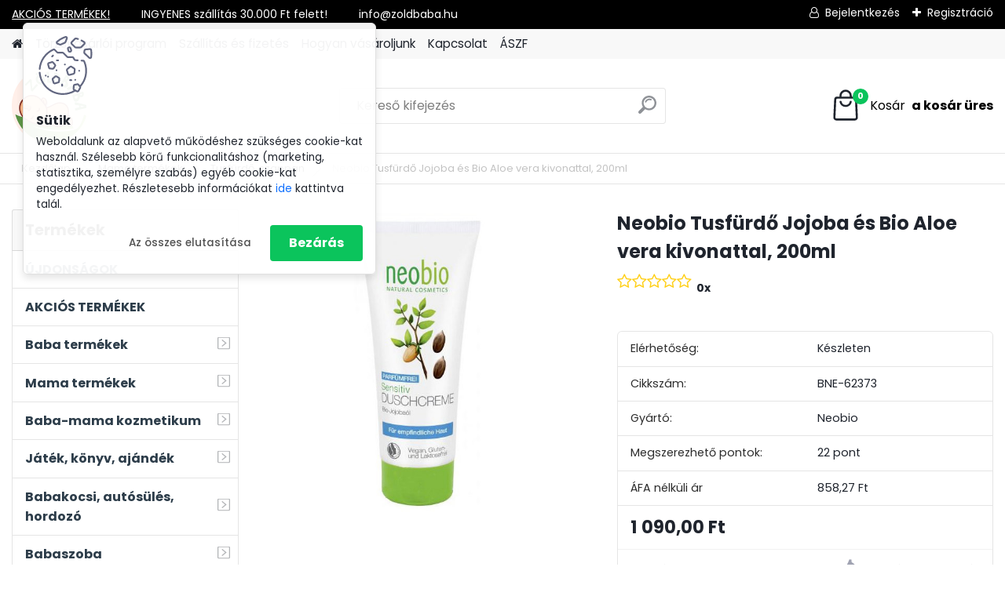

--- FILE ---
content_type: text/html; charset=utf-8
request_url: https://www.zoldbaba.hu/Neobio-Tusfurdo-Jojoba-es-Bio-Aloe-vera-kivonattal-200ml-d2206.htm
body_size: 35839
content:


        <!DOCTYPE html>
    <html xmlns:og="http://ogp.me/ns#" xmlns:fb="http://www.facebook.com/2008/fbml" lang="hu" class="tmpl__platinum">
      <head>
          <script>
              window.cookie_preferences = getCookieSettings('cookie_preferences');
              window.cookie_statistics = getCookieSettings('cookie_statistics');
              window.cookie_marketing = getCookieSettings('cookie_marketing');

              function getCookieSettings(cookie_name) {
                  if (document.cookie.length > 0)
                  {
                      cookie_start = document.cookie.indexOf(cookie_name + "=");
                      if (cookie_start != -1)
                      {
                          cookie_start = cookie_start + cookie_name.length + 1;
                          cookie_end = document.cookie.indexOf(";", cookie_start);
                          if (cookie_end == -1)
                          {
                              cookie_end = document.cookie.length;
                          }
                          return unescape(document.cookie.substring(cookie_start, cookie_end));
                      }
                  }
                  return false;
              }
          </script>
                    <script async src="https://www.googletagmanager.com/gtag/js?id=W83XR5MX"></script>
                            <script>
                    window.dataLayer = window.dataLayer || [];
                    function gtag(){dataLayer.push(arguments)};
                    gtag('consent', 'default', {
                        'ad_storage': String(window.cookie_marketing) !== 'false' ? 'granted' : 'denied',
                        'analytics_storage': String(window.cookie_statistics) !== 'false' ? 'granted' : 'denied',
                        'ad_personalization': String(window.cookie_statistics) !== 'false' ? 'granted' : 'denied',
                        'ad_user_data': String(window.cookie_statistics) !== 'false' ? 'granted' : 'denied'
                    });
                    dataLayer.push({
                        'event': 'default_consent'
                    });
                </script>
                    <script>(function(w,d,s,l,i){w[l]=w[l]||[];w[l].push({'gtm.start':
          new Date().getTime(),event:'gtm.js'});var f=d.getElementsByTagName(s)[0],
        j=d.createElement(s),dl=l!='dataLayer'?'&l='+l:'';j.async=true;j.src=
        'https://www.googletagmanager.com/gtm.js?id='+i+dl;f.parentNode.insertBefore(j,f);
      })(window,document,'script','dataLayer','GTM-W83XR5MX');
        window.dataLayer = window.dataLayer || [];
        window.dataLayer.push({
            event: 'eec.pageview',
            clientIP: '13.59.72.XX'
        });

    </script>
            <title>Mama termékek | Neobio Tusfürdő Jojoba és Bio Aloe vera kivonattal, 200ml | Zöldbaba Webáruház - természetes gondoskodás a kezdetektől</title>
        <script type="text/javascript">var action_unavailable='action_unavailable';var id_language = 'hu';var id_country_code = 'HU';var language_code = 'hu-HU';var path_request = '/request.php';var type_request = 'POST';var cache_break = "2413"; var enable_console_debug = false; var enable_logging_errors = false;var administration_id_language = 'hu';var administration_id_country_code = 'HU';</script>          <script type="text/javascript" src="//ajax.googleapis.com/ajax/libs/jquery/1.8.3/jquery.min.js"></script>
          <script type="text/javascript" src="//code.jquery.com/ui/1.12.1/jquery-ui.min.js" ></script>
                  <script src="/wa_script/js/jquery.hoverIntent.minified.js?_=2025-11-04-14-59" type="text/javascript"></script>
        <script type="text/javascript" src="/admin/jscripts/jquery.qtip.min.js?_=2025-11-04-14-59"></script>
                  <script src="/wa_script/js/jquery.selectBoxIt.min.js?_=2025-11-04-14-59" type="text/javascript"></script>
                  <script src="/wa_script/js/bs_overlay.js?_=2025-11-04-14-59" type="text/javascript"></script>
        <script src="/wa_script/js/bs_design.js?_=2025-11-04-14-59" type="text/javascript"></script>
        <script src="/admin/jscripts/wa_translation.js?_=2025-11-04-14-59" type="text/javascript"></script>
        <link rel="stylesheet" type="text/css" href="/css/jquery.selectBoxIt.wa_script.css?_=2025-11-04-14-59" media="screen, projection">
        <link rel="stylesheet" type="text/css" href="/css/jquery.qtip.lupa.css?_=2025-11-04-14-59">
        
                  <script src="/wa_script/js/jquery.colorbox-min.js?_=2025-11-04-14-59" type="text/javascript"></script>
          <link rel="stylesheet" type="text/css" href="/css/colorbox.css?_=2025-11-04-14-59">
          <script type="text/javascript">
            jQuery(document).ready(function() {
              (function() {
                function createGalleries(rel) {
                  var regex = new RegExp(rel + "\\[(\\d+)]"),
                      m, group = "g_" + rel, groupN;
                  $("a[rel*=" + rel + "]").each(function() {
                    m = regex.exec(this.getAttribute("rel"));
                    if(m) {
                      groupN = group + m[1];
                    } else {
                      groupN = group;
                    }
                    $(this).colorbox({
                      rel: groupN,
                      slideshow:false,
                       maxWidth: "85%",
                       maxHeight: "85%",
                       returnFocus: false
                    });
                  });
                }
                createGalleries("lytebox");
                createGalleries("lyteshow");
              })();
            });</script>
          <script type="text/javascript">
      function init_products_hovers()
      {
        jQuery(".product").hoverIntent({
          over: function(){
            jQuery(this).find(".icons_width_hack").animate({width: "130px"}, 300, function(){});
          } ,
          out: function(){
            jQuery(this).find(".icons_width_hack").animate({width: "10px"}, 300, function(){});
          },
          interval: 40
        });
      }
      jQuery(document).ready(function(){

        jQuery(".param select, .sorting select").selectBoxIt();

        jQuery(".productFooter").click(function()
        {
          var $product_detail_link = jQuery(this).parent().find("a:first");

          if($product_detail_link.length && $product_detail_link.attr("href"))
          {
            window.location.href = $product_detail_link.attr("href");
          }
        });
        init_products_hovers();
        
        ebar_details_visibility = {};
        ebar_details_visibility["user"] = false;
        ebar_details_visibility["basket"] = false;

        ebar_details_timer = {};
        ebar_details_timer["user"] = setTimeout(function(){},100);
        ebar_details_timer["basket"] = setTimeout(function(){},100);

        function ebar_set_show($caller)
        {
          var $box_name = $($caller).attr("id").split("_")[0];

          ebar_details_visibility["user"] = false;
          ebar_details_visibility["basket"] = false;

          ebar_details_visibility[$box_name] = true;

          resolve_ebar_set_visibility("user");
          resolve_ebar_set_visibility("basket");
        }

        function ebar_set_hide($caller)
        {
          var $box_name = $($caller).attr("id").split("_")[0];

          ebar_details_visibility[$box_name] = false;

          clearTimeout(ebar_details_timer[$box_name]);
          ebar_details_timer[$box_name] = setTimeout(function(){resolve_ebar_set_visibility($box_name);},300);
        }

        function resolve_ebar_set_visibility($box_name)
        {
          if(   ebar_details_visibility[$box_name]
             && jQuery("#"+$box_name+"_detail").is(":hidden"))
          {
            jQuery("#"+$box_name+"_detail").slideDown(300);
          }
          else if(   !ebar_details_visibility[$box_name]
                  && jQuery("#"+$box_name+"_detail").not(":hidden"))
          {
            jQuery("#"+$box_name+"_detail").slideUp(0, function() {
              $(this).css({overflow: ""});
            });
          }
        }

        
        jQuery("#user_icon, #basket_icon").hoverIntent({
          over: function(){
            ebar_set_show(this);
            
          } ,
          out: function(){
            ebar_set_hide(this);
          },
          interval: 40
        });
        
        jQuery("#user_icon").click(function(e)
        {
          if(jQuery(e.target).attr("id") == "user_icon")
          {
            window.location.href = "https://www.zoldbaba.hu/zlwm4240/e-login/";
          }
        });

        jQuery("#basket_icon").click(function(e)
        {
          if(jQuery(e.target).attr("id") == "basket_icon")
          {
            window.location.href = "https://www.zoldbaba.hu/zlwm4240/e-basket/";
          }
        });
      
      });
    </script>        <meta http-equiv="Content-language" content="hu">
        <meta http-equiv="Content-Type" content="text/html; charset=utf-8">
        <meta name="language" content="Hungary">
        <meta name="keywords" content="neobio,tusfürdő,jojoba,bio,aloe,vera,kivonattal,,200ml">
        <meta name="description" content="A bio Jojobaolaj és bio Aloe vera kivonatot tartalmazó tusfürdő gyengéden tisztítja és nyugtató érzést nyújt a bőrnek.
Érzékeny bőrre ajánlott.">
        <meta name="revisit-after" content="1 Days">
        <meta name="distribution" content="global">
        <meta name="expires" content="never">
                  <meta name="expires" content="never">
                    <link rel="previewimage" href="https://www.zoldbaba.hu/fotky22286/fotos/_vyr_2206Neobio-Tusfurdi-Jojoba-es-Bio-Aloe-vera-kivonattal.jpg" />
                    <link rel="canonical" href="https://www.zoldbaba.hu/Neobio-Tusfurdo-Jojoba-es-Bio-Aloe-vera-kivonattal-200ml-d2206.htm?tab=description"/>
          <meta property="og:image" content="http://www.zoldbaba.hu/fotky22286/fotos/_vyr_2206Neobio-Tusfurdi-Jojoba-es-Bio-Aloe-vera-kivonattal.jpg" />
<meta property="og:image:secure_url" content="https://www.zoldbaba.hu/fotky22286/fotos/_vyr_2206Neobio-Tusfurdi-Jojoba-es-Bio-Aloe-vera-kivonattal.jpg" />
<meta property="og:image:type" content="image/jpeg" />

<meta name="google-site-verification" content="0mN2IpMXQC5WYJTkoj3x-b4QXg9mRt_9rzKPfHdQFIA"/>            <meta name="robots" content="index, follow">
                      <link href="//www.zoldbaba.hu/fotky22286/Zoldbaba_ikon.jpg" rel="icon" type="image/jpeg">
          <link rel="shortcut icon" type="image/jpeg" href="//www.zoldbaba.hu/fotky22286/Zoldbaba_ikon.jpg">
                  <link rel="stylesheet" type="text/css" href="/css/lang_dependent_css/lang_hu.css?_=2025-11-04-14-59" media="screen, projection">
                <link rel='stylesheet' type='text/css' href='/wa_script/js/styles.css?_=2025-11-04-14-59'>
        <script language='javascript' type='text/javascript' src='/wa_script/js/javascripts.js?_=2025-11-04-14-59'></script>
        <script language='javascript' type='text/javascript' src='/wa_script/js/check_tel.js?_=2025-11-04-14-59'></script>
          <script src="/assets/javascripts/buy_button.js?_=2025-11-04-14-59"></script>
            <script type="text/javascript" src="/wa_script/js/bs_user.js?_=2025-11-04-14-59"></script>
        <script type="text/javascript" src="/wa_script/js/bs_fce.js?_=2025-11-04-14-59"></script>
        <script type="text/javascript" src="/wa_script/js/bs_fixed_bar.js?_=2025-11-04-14-59"></script>
        <script type="text/javascript" src="/bohemiasoft/js/bs.js?_=2025-11-04-14-59"></script>
        <script src="/wa_script/js/jquery.number.min.js?_=2025-11-04-14-59" type="text/javascript"></script>
        <script type="text/javascript">
            BS.User.id = 22286;
            BS.User.domain = "zlwm4240";
            BS.User.is_responsive_layout = true;
            BS.User.max_search_query_length = 50;
            BS.User.max_autocomplete_words_count = 5;

            WA.Translation._autocompleter_ambiguous_query = ' A keresett szó túl gyakori. Kérjük, adjon meg több betűt vagy szót, vagy folytassa a keresést az űrlap elküldésével.';
            WA.Translation._autocompleter_no_results_found = ' Nincs találat a keresett kifejezésre.';
            WA.Translation._error = " Hiba";
            WA.Translation._success = " Siker";
            WA.Translation._warning = " Figyelem";
            WA.Translation._multiples_inc_notify = '<p class="multiples-warning"><strong>Rendelési mennyiség a #inc# többszöröse lehet.</strong><br><small> A rendelési mennyiséget ennek megfelelően növeltük meg.</small></p>';
            WA.Translation._shipping_change_selected = " Módosítás...";
            WA.Translation._shipping_deliver_to_address = "_shipping_deliver_to_address";

            BS.Design.template = {
              name: "platinum",
              is_selected: function(name) {
                if(Array.isArray(name)) {
                  return name.indexOf(this.name) > -1;
                } else {
                  return name === this.name;
                }
              }
            };
            BS.Design.isLayout3 = true;
            BS.Design.templates = {
              TEMPLATE_ARGON: "argon",TEMPLATE_NEON: "neon",TEMPLATE_CARBON: "carbon",TEMPLATE_XENON: "xenon",TEMPLATE_AURUM: "aurum",TEMPLATE_CUPRUM: "cuprum",TEMPLATE_ERBIUM: "erbium",TEMPLATE_CADMIUM: "cadmium",TEMPLATE_BARIUM: "barium",TEMPLATE_CHROMIUM: "chromium",TEMPLATE_SILICIUM: "silicium",TEMPLATE_IRIDIUM: "iridium",TEMPLATE_INDIUM: "indium",TEMPLATE_OXYGEN: "oxygen",TEMPLATE_HELIUM: "helium",TEMPLATE_FLUOR: "fluor",TEMPLATE_FERRUM: "ferrum",TEMPLATE_TERBIUM: "terbium",TEMPLATE_URANIUM: "uranium",TEMPLATE_ZINCUM: "zincum",TEMPLATE_CERIUM: "cerium",TEMPLATE_KRYPTON: "krypton",TEMPLATE_THORIUM: "thorium",TEMPLATE_ETHERUM: "etherum",TEMPLATE_KRYPTONIT: "kryptonit",TEMPLATE_TITANIUM: "titanium",TEMPLATE_PLATINUM: "platinum"            };
        </script>
        <meta name="facebook-domain-verification" content="7mpc7eryx03lprzw8ge1kdgvdm7bac">
          <script src="/js/progress_button/modernizr.custom.js"></script>
                      <link rel="stylesheet" type="text/css" href="/bower_components/owl.carousel/dist/assets/owl.carousel.min.css" />
            <link rel="stylesheet" type="text/css" href="/bower_components/owl.carousel/dist/assets/owl.theme.default.min.css" />
            <script src="/bower_components/owl.carousel/dist/owl.carousel.min.js"></script>
                      <link rel="stylesheet" type="text/css" href="/bower_components/priority-nav/dist/priority-nav-core.css" />
            <script src="/bower_components/priority-nav/dist/priority-nav.js"></script>
                      <link rel="stylesheet" type="text/css" href="//static.bohemiasoft.com/jave/style.css?_=2025-11-04-14-59" media="screen">
                    <link rel="stylesheet" type="text/css" href="/css/font-awesome.4.7.0.min.css" media="screen">
          <link rel="stylesheet" type="text/css" href="/sablony/nove/platinum/platinumpurple/css/product_var3.css?_=2025-11-04-14-59" media="screen">
          <style>
    :root {
        --primary: #0BC45C;
        --primary-dark: #009F37;
        --secondary: #F8F8F8;
        --secondary-v2: #2D2D2D;
        --element-color: #1f242d;
        --stars: #ffcf15;
        --sale: #c91e1e;
        
        --empty-basket-text: " A kosár üres";
        --full-shopping-basket-text: "Kosár";
        --choose-delivery-method-text: "Válassz szállítási módot";
        --choose-payment-method-text: "Válassz fizetési módot";
        --free-price-text: "Ingyen";
        --continue-without-login-text: "Folytatás belépés nélkül";
        --summary-order-text: "Rendelés összegző";
        --cart-contents-text: "Kosár részletei";
        --in-login-text: "Belépés";
        --in-registration-text: "Regisztráció";
        --in-forgotten-pass-text: "Elfelejtett jelszó";
        --price-list-filter-text: "Árlista";
        --search-see-everything-text: "Összes mutatása";
        --discount-code-text: "Promóciós kód";
        --searched-cats-text: "Keresett kategóriák";
        --back-to-eshop-text: "Vissza a webshopba";
        --to-category-menu-text: "Kategóriák";
        --back-menu-text: "Vissza";
        --pagination-next-text: "Következő";
        --pagination-previous-text: "Előző";
        --cookies-files-text: "Sütik";
        --newsletter-button-text: "Feliratkozás";
        --newsletter-be-up-to-date-text: "Légy naprakész";
        --specify-params-text: "Paraméterek megadása";
        --article-tags-text: "Termék címke";
        --watch-product-text: "Termék megtekintés";
        --notfull-shopping-text: "Kosár";
        --notfull-basket-is-empty-text: " a kosár üres";
        --whole-blog-article-text: "A teljes cikk";
        --all-parameters-text: "Minden paraméter";
        --without-var-text: "ÁFA nélküli ár";
        --green: "#18c566";
        --primary-light: "#F2FCF8";
        --basket-content-text: " Kosár tartalma";
        --products-in-cat-text: " a kategóriában";
        
    }
</style>
          <link rel="stylesheet"
                type="text/css"
                id="tpl-editor-stylesheet"
                href="/sablony/nove/platinum/platinumpurple/css/colors.css?_=2025-11-04-14-59"
                media="screen">

          <meta name="viewport" content="width=device-width, initial-scale=1.0">
          <link rel="stylesheet" 
                   type="text/css" 
                   href="https://static.bohemiasoft.com/custom-css/platinum.css?_1761723072" 
                   media="screen"><style type="text/css">
               <!--#site_logo{
                  width: 275px;
                  height: 100px;
                  background-image: url('/fotky22286/design_setup/images/custom_image_logo.png?cache_time=1653635182');
                  background-repeat: no-repeat;
                  
                }html body .myheader { 
          background-image: none;
          border: black;
          background-repeat: repeat;
          background-position: 0px 0px;
          background-color: #ffffff;
        }#page_background{
                  
                  background-repeat: repeat;
                  background-position: 0px 0px;
                  background-color: transparent;
                }.bgLupa{
                  padding: 0;
                  border: none;
                }
      /***font kategorie***/
      body #page .leftmenu2 ul li a {
                  color: #2d3d4a!important;
      }
      body #page .leftmenu ul li a {
                  color: #2d3d4a!important;
      }
      /***font kategorie - hover, active***/
      body #page .leftmenu2 ul li a:hover, body #page .leftmenu2 ul li.leftmenuAct a {
                  color:#ffffff !important;
      }
      body #page .leftmenu ul li a:hover, body #page .leftmenu ul li.leftmenuAct a {
                  color:#ffffff !important;
      }
      /***before kategorie***/
      #left-box li a::before {
                  color: #2d3d4a!important; 
        } 
      /***before kategorie - hover, active***/
      .leftmenu li:hover a::before, .leftmenuAct a::before, .leftmenu2 li:hover a::before, .leftmenuAct a::before {
                  color: #ffffff!important; 
        }
      /***font podkategorie***/
      body #page .leftmenu2 ul ul li a {
                  color:#2d3d4a!important;
        }
      body #page .leftmenu ul ul li a, body #page .leftmenu ul li.leftmenuAct ul li a {
            color:#2d3d4a!important;
            border-color:#2d3d4a!important;
        }
      /***font podkategorie - hover, active***/
      body #page .leftmenu2 ul ul li a:hover, body #page .leftmenu2 ul ul li.leftmenu2Act a{
                  color: #ffffff !important;
        }
      body #page .leftmenu ul ul li a:hover, body #page .leftmenu ul li.leftmenuAct ul li a:hover{
            color: #ffffff !important;
        }
      /***before podkategorie***/
      html #left-box .leftmenu2 ul ul a::before{
                  color: #2d3d4a!important; 
        }
      html #left-box .leftmenu ul ul a::before{
                  color: #2d3d4a!important; 
      }
      /***before podkategorie - hover, active***/
      html #left-box .leftmenu2 ul ul li:hover a::before, html #left-box .leftmenu2 ul ul li.leftmenu2Act a::before{
                  color: #ffffff !important; 
        }
      html #left-box .leftmenu ul ul li:hover a::before, html #left-box .leftmenu ul ul li.leftmenuAct a::before{
                  color: #ffffff !important; 
        } 

 :root { 
 }
-->
                </style>          <link rel="stylesheet" type="text/css" href="/fotky22286/design_setup/css/user_defined.css?_=1648029591" media="screen, projection">
                    <script type="text/javascript" src="/admin/jscripts/wa_dialogs.js?_=2025-11-04-14-59"></script>
            <script>
      $(document).ready(function() {
        if (getCookie('show_cookie_message' + '_22286_hu') != 'no') {
          if($('#cookies-agreement').attr('data-location') === '0')
          {
            $('.cookies-wrapper').css("top", "0px");
          }
          else
          {
            $('.cookies-wrapper').css("bottom", "0px");
          }
          $('.cookies-wrapper').show();
        }

        $('#cookies-notify__close').click(function() {
          setCookie('show_cookie_message' + '_22286_hu', 'no');
          $('#cookies-agreement').slideUp();
          $("#masterpage").attr("style", "");
          setCookie('cookie_preferences', 'true');
          setCookie('cookie_statistics', 'true');
          setCookie('cookie_marketing', 'true');
          window.cookie_preferences = true;
          window.cookie_statistics = true;
          window.cookie_marketing = true;
          if(typeof gtag === 'function') {
              gtag('consent', 'update', {
                  'ad_storage': 'granted',
                  'analytics_storage': 'granted',
                  'ad_user_data': 'granted',
                  'ad_personalization': 'granted'
              });
          }
         return false;
        });

        $("#cookies-notify__disagree").click(function(){
            save_preferences();
        });

        $('#cookies-notify__preferences-button-close').click(function(){
            var cookies_notify_preferences = $("#cookies-notify-checkbox__preferences").is(':checked');
            var cookies_notify_statistics = $("#cookies-notify-checkbox__statistics").is(':checked');
            var cookies_notify_marketing = $("#cookies-notify-checkbox__marketing").is(':checked');
            save_preferences(cookies_notify_preferences, cookies_notify_statistics, cookies_notify_marketing);
        });

        function save_preferences(preferences = false, statistics = false, marketing = false)
        {
            setCookie('show_cookie_message' + '_22286_hu', 'no');
            $('#cookies-agreement').slideUp();
            $("#masterpage").attr("style", "");
            setCookie('cookie_preferences', preferences);
            setCookie('cookie_statistics', statistics);
            setCookie('cookie_marketing', marketing);
            window.cookie_preferences = preferences;
            window.cookie_statistics = statistics;
            window.cookie_marketing = marketing;
            if(marketing && typeof gtag === 'function')
            {
                gtag('consent', 'update', {
                    'ad_storage': 'granted'
                });
            }
            if(statistics && typeof gtag === 'function')
            {
                gtag('consent', 'update', {
                    'analytics_storage': 'granted',
                    'ad_user_data': 'granted',
                    'ad_personalization': 'granted',
                });
            }
            if(marketing === false && BS && BS.seznamIdentity) {
                BS.seznamIdentity.clearIdentity();
            }
        }

        /**
         * @param {String} cookie_name
         * @returns {String}
         */
        function getCookie(cookie_name) {
          if (document.cookie.length > 0)
          {
            cookie_start = document.cookie.indexOf(cookie_name + "=");
            if (cookie_start != -1)
            {
              cookie_start = cookie_start + cookie_name.length + 1;
              cookie_end = document.cookie.indexOf(";", cookie_start);
              if (cookie_end == -1)
              {
                cookie_end = document.cookie.length;
              }
              return unescape(document.cookie.substring(cookie_start, cookie_end));
            }
          }
          return "";
        }
        
        /**
         * @param {String} cookie_name
         * @param {String} value
         */
        function setCookie(cookie_name, value) {
          var time = new Date();
          time.setTime(time.getTime() + 365*24*60*60*1000); // + 1 rok
          var expires = "expires="+time.toUTCString();
          document.cookie = cookie_name + "=" + escape(value) + "; " + expires + "; path=/";
        }
      });
    </script>
    <script async src="https://www.googletagmanager.com/gtag/js?id=AW-702035820"></script><script>
window.dataLayer = window.dataLayer || [];
function gtag(){dataLayer.push(arguments);}
gtag('js', new Date());
gtag('config', 'AW-702035820', { debug_mode: true });
</script><script>
               (function(i,s,o,g,r,a,m){i['GoogleAnalyticsObject']=r;i[r]=i[r]||function(){
               (i[r].q=i[r].q||[]).push(arguments)},i[r].l=1*new Date();a=s.createElement(o),
               m=s.getElementsByTagName(o)[0];a.async=1;a.src=g;m.parentNode.insertBefore(a,m)
               })(window,document,'script','//www.google-analytics.com/analytics.js','ga');
               ga('create', 'UA-196224167-1', 'auto');
               ga('require','displayfeatures');ga('require', 'ec');
                </script><script type="text/javascript" src="/wa_script/js/ga_enhanced_helper.js"></script>        <script type="text/javascript" src="/wa_script/js/search_autocompleter.js?_=2025-11-04-14-59"></script>
              <script>
              WA.Translation._complete_specification = "További információk";
              WA.Translation._dont_have_acc = "Még nincs fiókod? ";
              WA.Translation._have_acc = "Már van fiókod? ";
              WA.Translation._register_titanium = "Regisztrálj";
              WA.Translation._login_titanium = "Bejelentkezés ";
              WA.Translation._placeholder_voucher = "Kód beillesztése ide";
          </script>
                <script src="/wa_script/js/template/platinum/script.js?_=2025-11-04-14-59"></script>
                    <link rel="stylesheet" type="text/css" href="/assets/vendor/magnific-popup/magnific-popup.css" />
      <script src="/assets/vendor/magnific-popup/jquery.magnific-popup.js"></script>
      <script type="text/javascript">
        BS.env = {
          decPoint: ",",
          basketFloatEnabled: false        };
      </script>
      <script type="text/javascript" src="/node_modules/select2/dist/js/select2.min.js"></script>
      <script type="text/javascript" src="/node_modules/maximize-select2-height/maximize-select2-height.min.js"></script>
      <script type="text/javascript">
        (function() {
          $.fn.select2.defaults.set("language", {
            noResults: function() {return " Nincs találat."},
            inputTooShort: function(o) {
              var n = o.minimum - o.input.length;
              return "_input_too_short".replace("#N#", n);
            }
          });
          $.fn.select2.defaults.set("width", "100%")
        })();

      </script>
      <link type="text/css" rel="stylesheet" href="/node_modules/select2/dist/css/select2.min.css" />
      <script type="text/javascript" src="/wa_script/js/countdown_timer.js?_=2025-11-04-14-59"></script>
      <script type="text/javascript" src="/wa_script/js/app.js?_=2025-11-04-14-59"></script>
      <script type="text/javascript" src="/node_modules/jquery-validation/dist/jquery.validate.min.js"></script>

      
          </head>
          <script type="text/javascript">
        var fb_pixel = 'active';
      </script>
      <script type="text/javascript" src="/wa_script/js/fb_pixel_func.js"></script>
      <script>add_to_cart_default_basket_settings();</script>  <body class="lang-hu layout3 not-home page-product-detail page-product-2206 basket-empty slider_available template-slider-disabled vat-payer-y alternative-currency-n" >
      <!-- Google Tag Manager (noscript) end -->
    <noscript><iframe src="https://www.googletagmanager.com/ns.html?id=GTM-W83XR5MX"
                      height="0" width="0" style="display:none;visibility:hidden"></iframe></noscript>
    <!-- End Google Tag Manager (noscript) -->
          <a name="topweb"></a>
            <div id="cookies-agreement" class="cookies-wrapper" data-location="0"
         >
      <div class="cookies-notify-background"></div>
      <div class="cookies-notify" style="display:block!important;">
        <div class="cookies-notify__bar">
          <div class="cookies-notify__bar1">
            <div class="cookies-notify__text"
                                 >
                Weboldalunk az alapvető működéshez szükséges cookie-kat használ. Szélesebb körű funkcionalitáshoz (marketing, statisztika, személyre szabás) egyéb cookie-kat engedélyezhet. Részletesebb információkat <span class="cookies-notify__detail_button">ide</span> kattintva talál.            </div>
            <div class="cookies-notify__button">
                <a href="#" id="cookies-notify__disagree" class="secondary-btn"
                   style="color: #000000;
                           background-color: #c8c8c8;
                           opacity: 1"
                >Az összes elutasítása</a>
              <a href="#" id="cookies-notify__close"
                 style="color: #000000;
                        background-color: #c8c8c8;
                        opacity: 1"
                >Bezárás</a>
            </div>
          </div>
                        <div class="cookies-notify__detail_box hidden"
                             >
                <div id="cookies-nofify__close_detail">Bezárás</div>
                <div>
                    <br />
                    <b>Mik azok a cookie-k?</b><br />
                    <span>A cookie-k rövid szöveges információk, amelyeket az Ön böngészője tárol. Ezeket az információkat minden weboldal használja, és az oldalak böngészése során cookie-kat tárolnak. Partneri szkriptek segítségével, amelyeket az oldalak használhatnak (például a Google Analytics</span><br /><br />
                    <b>Hogyan állítható be a webhely működése a cookie-kkal?</b><br />
                    <span>Bár javasoljuk, hogy engedélyezze az összes cookie típus használatát, a webhely működését ezekkel a saját preferenciáinak megfelelően állíthatja be az alábbi checkboxok segítségével. A cookie-k kezelésének jóváhagyása után döntését megváltoztathatja a cookie-k törlésével vagy szerkesztésével közvetlenül a böngészője beállításaiban. A cookie-k törlésére vonatkozó részletes információkat a böngészője súgójában talál.</span>
                </div>
                <div class="cookies-notify__checkboxes"
                                    >
                    <div class="checkbox-custom checkbox-default cookies-notify__checkbox">
                        <input type="checkbox" id="cookies-notify-checkbox__functional" checked disabled />
                        <label for="cookies-notify-checkbox__functional" class="cookies-notify__checkbox_label">Szükséges</label>
                    </div>
                    <div class="checkbox-custom checkbox-default cookies-notify__checkbox">
                        <input type="checkbox" id="cookies-notify-checkbox__preferences" checked />
                        <label for="cookies-notify-checkbox__preferences" class="cookies-notify__checkbox_label">Preferenciális</label>
                    </div>
                    <div class="checkbox-custom checkbox-default cookies-notify__checkbox">
                        <input type="checkbox" id="cookies-notify-checkbox__statistics" checked />
                        <label for="cookies-notify-checkbox__statistics" class="cookies-notify__checkbox_label">Statisztikai</label>
                    </div>
                    <div class="checkbox-custom checkbox-default cookies-notify__checkbox">
                        <input type="checkbox" id="cookies-notify-checkbox__marketing" checked />
                        <label for="cookies-notify-checkbox__marketing" class="cookies-notify__checkbox_label">Marketing</label>
                    </div>
                </div>
                <div id="cookies-notify__cookie_types">
                    <div class="cookies-notify__cookie_type cookie-active" data-type="functional">
                        Szükséges (13)
                    </div>
                    <div class="cookies-notify__cookie_type" data-type="preferences">
                        Preferenciális (1)
                    </div>
                    <div class="cookies-notify__cookie_type" data-type="statistics">
                        Statisztikai (15)
                    </div>
                    <div class="cookies-notify__cookie_type" data-type="marketing">
                        Marketing (14)
                    </div>
                    <div class="cookies-notify__cookie_type" data-type="unclassified">
                        Nem besorolt (7)
                    </div>
                </div>
                <div id="cookies-notify__cookie_detail">
                    <div class="cookie-notify__cookie_description">
                        <span id="cookie-notify__description_functional" class="cookie_description_active">Ezek az információk elengedhetetlenek a weboldal megfelelő működéséhez, például az áruk kosárba helyezéséhez, a kitöltött adatok mentéséhez vagy az ügyfélszekcióba való bejelentkezéshez.</span>
                        <span id="cookie-notify__description_preferences" class="hidden">Ezek a cookie-k lehetővé teszik az oldal viselkedésének vagy megjelenésének az Ön igényei szerinti testreszabását, például a nyelvválasztást.</span>
                        <span id="cookie-notify__description_statistics" class="hidden">Ezeknek a cookie-knak köszönhetően a webhely tulajdonosai és fejlesztői jobban megérthetik a felhasználók viselkedését, és úgy fejleszthetik az oldalt, hogy az a lehető leginkább felhasználóbarát legyen. Így Ön a lehető leggyorsabban megtalálja a keresett terméket, vagy a lehető legegyszerűbben vásárolja meg azt.</span>
                        <span id="cookie-notify__description_marketing" class="hidden">Ezek az információk lehetővé teszik az ajánlatok személyre szabott megjelenítését az Ön számára a korábbi oldalak és ajánlatok böngészési tapasztalatainak köszönhetően.</span>
                        <span id="cookie-notify__description_unclassified" class="hidden">Ezek a cookie-k egyelőre nincsenek külön kategóriába sorolva.</span>
                    </div>
                    <style>
                        #cookies-notify__cookie_detail_table td
                        {
                            color: #ffffff                        }
                    </style>
                    <table class="table" id="cookies-notify__cookie_detail_table">
                        <thead>
                            <tr>
                                <th>Név</th>
                                <th>Cél</th>
                                <th>Lejárat</th>
                            </tr>
                        </thead>
                        <tbody>
                                                    <tr>
                                <td>show_cookie_message</td>
                                <td>Ukládá informaci o potřebě zobrazení cookie lišty</td>
                                <td>1 year</td>
                            </tr>
                                                        <tr>
                                <td>__zlcmid</td>
                                <td>This Cookie is used to store the visitor’s identity across visits and the visitor’s preference to disable our live chat feature.</td>
                                <td>1 year</td>
                            </tr>
                                                        <tr>
                                <td>__cfruid</td>
                                <td>This cookie is a part of the services provided by Cloudflare - Including load-balancing, deliverance of website content and serving DNS connection for website operators.</td>
                                <td>session</td>
                            </tr>
                                                        <tr>
                                <td>_auth</td>
                                <td>Ensures visitor browsing-security by preventing cross-site request forgery. This cookie is essential for the security of the website and visitor.</td>
                                <td>1 year</td>
                            </tr>
                                                        <tr>
                                <td>csrftoken</td>
                                <td>Helps prevent Cross-Site Request Forgery (CSRF) attacks.</td>
                                <td>1 year</td>
                            </tr>
                                                        <tr>
                                <td>PHPSESSID</td>
                                <td>Preserves user session state across page requests.</td>
                                <td>session</td>
                            </tr>
                                                        <tr>
                                <td>rc::a</td>
                                <td>This cookie is used to distinguish between humans and bots. This is beneficial for the website, in order to
make valid reports on the use of their website.</td>
                                <td>persistent</td>
                            </tr>
                                                        <tr>
                                <td>rc::c</td>
                                <td>This cookie is used to distinguish between humans and bots.</td>
                                <td>session</td>
                            </tr>
                                                        <tr>
                                <td>AWSALBCORS</td>
                                <td>Registers which server-cluster is serving the visitor. This is used in context with load balancing, in order to optimize user experience.</td>
                                <td>6 days</td>
                            </tr>
                                                        <tr>
                                <td>18plus_allow_access#</td>
                                <td></td>
                                <td>unknown</td>
                            </tr>
                                                        <tr>
                                <td>18plus_cat#</td>
                                <td></td>
                                <td>unknown</td>
                            </tr>
                                                        <tr>
                                <td>bs_slide_menu</td>
                                <td></td>
                                <td>unknown</td>
                            </tr>
                                                        <tr>
                                <td>left_menu</td>
                                <td></td>
                                <td>unknown</td>
                            </tr>
                                                    </tbody>
                    </table>
                    <div class="cookies-notify__button">
                        <a href="#" id="cookies-notify__preferences-button-close"
                           style="color: #000000;
                                background-color: #c8c8c8;
                                opacity: 1">
                            Beállítások mentése                        </a>
                    </div>
                </div>
            </div>
                    </div>
      </div>
    </div>
    
  <div id="responsive_layout_large"></div><div id="page">      <div class="top-bar" id="topBar">
                  <div class="top-bar-content">
            <p><a href="https://www.zoldbaba.hu/Akcios-termekek">AKCIÓS TERMÉKEK!</a>          INGYENES szállítás 30.000 Ft felett!          info@zoldbaba.hu</p>          </div>
                    <div class="top-bar-login">
                          <span class="user-login"><a href="/zlwm4240/e-login">Bejelentkezés</a></span>
              <span class="user-register"><a href="/zlwm4240/e-register">Regisztráció</a></span>
                        </div>
                        </div>
          <script type="text/javascript">
      var responsive_articlemenu_name = ' Menü';
      var responsive_eshopmenu_name = ' Termékek';
    </script>
        <link rel="stylesheet" type="text/css" href="/css/masterslider.css?_=2025-11-04-14-59" media="screen, projection">
    <script type="text/javascript" src="/js/masterslider.min.js"></script>
    <div class="myheader">
            <!--[if IE 6]>
    <style>
    #main-menu ul ul{visibility:visible;}
    </style>
    <![endif]-->

    
    <div id="new_top_menu"><!-- TOPMENU -->
            <div id="new_template_row" class="">
                 <ul>
            <li class="eshop-menu-home">
              <a href="//www.zoldbaba.hu" class="top_parent_act" aria-label="Homepage">
                              </a>
            </li>
          </ul>
          
<ul><li class="eshop-menu-5 eshop-menu-order-1 eshop-menu-odd"><a href="/Torzsvasarloi-program-a5_0.htm"  class="top_parent">Törzsvásárlói program</a>
</li></ul>
<ul><li class="eshop-menu-1 eshop-menu-order-2 eshop-menu-even"><a href="/Szallitas-es-fizetes-a1_0.htm"  class="top_parent">Szállítás és fizetés</a>
</li></ul>
<ul><li class="eshop-menu-4 eshop-menu-order-3 eshop-menu-odd"><a href="/Hogyan-vasaroljunk-a4_0.htm"  class="top_parent">Hogyan vásároljunk</a>
</li></ul>
<ul><li class="eshop-menu-2 eshop-menu-order-4 eshop-menu-even"><a href="/Kapcsolat-a2_0.htm"  class="top_parent">Kapcsolat</a>
</li></ul>
<ul><li class="eshop-menu-3 eshop-menu-order-5 eshop-menu-odd"><a href="/ASZF-a3_0.htm"  class="top_parent">ÁSZF</a>
</li></ul>      </div>
    </div><!-- END TOPMENU -->
            <div class="navigate_bar">
            <div class="logo-wrapper">
            <a id="site_logo" href="//www.zoldbaba.hu" class="mylogo" aria-label="Logo"></a>
    </div>
                <div id="search">
      <form name="search" id="searchForm" action="/search-engine.htm" method="GET" enctype="multipart/form-data">
        <label for="q" class="title_left2"> Hľadanie</label>
        <p>
          <input name="slovo" type="text" class="inputBox" id="q" placeholder=" Kereső kifejezés" maxlength="50">
          
          <input type="hidden" id="source_service" value="www.eshop-gyorsan.hu">
        </p>
        <div class="wrapper_search_submit">
          <input type="submit" class="search_submit" aria-label="search" name="search_submit" value="">
        </div>
        <div id="search_setup_area">
          <input id="hledatjak2" checked="checked" type="radio" name="hledatjak" value="2">
          <label for="hledatjak2">Termékek keresése</label>
          <br />
          <input id="hledatjak1"  type="radio" name="hledatjak" value="1">
          <label for="hledatjak1">Cikkek keresése</label>
                    <script type="text/javascript">
            function resolve_search_mode_visibility()
            {
              if (jQuery('form[name=search] input').is(':focus'))
              {
                if (jQuery('#search_setup_area').is(':hidden'))
                {
                  jQuery('#search_setup_area').slideDown(400);
                }
              }
              else
              {
                if (jQuery('#search_setup_area').not(':hidden'))
                {
                  jQuery('#search_setup_area').slideUp(400);
                }
              }
            }

            $('form[name=search] input').click(function() {
              this.focus();
            });

            jQuery('form[name=search] input')
                .focus(function() {
                  resolve_search_mode_visibility();
                })
                .blur(function() {
                  setTimeout(function() {
                    resolve_search_mode_visibility();
                  }, 1000);
                });

          </script>
                  </div>
      </form>
    </div>
            
  <div id="ebar" class="" >        <div id="basket_icon" >
            <div id="basket_detail">
                <div id="basket_arrow_tag"></div>
                <div id="basket_content_tag">
                    <a id="quantity_tag" href="/zlwm4240/e-basket" rel="nofollow" class="elink"><span class="quantity_count">0</span>
                    <span class="basket_empty"> A kosár <span class="bold">üres</span>.</span></a>                </div>
            </div>
        </div>
                </div>      </div>
          </div>
    <div id="page_background">      <div class="hack-box"><!-- HACK MIN WIDTH FOR IE 5, 5.5, 6  -->
                  <div id="masterpage" ><!-- MASTER PAGE -->
              <div id="header">          </div><!-- END HEADER -->
                    <div id="aroundpage"><!-- AROUND PAGE -->
            <div class="extra-menu-wrapper">
      <!-- LEFT BOX -->
      <div id="left-box">
              <div class="menu-typ-2" id="left_eshop">
                <p class="title_left_eshop">Termékek</p>
          
        <div id="inleft_eshop">
          <div class="leftmenu">
                <ul class="root-eshop-menu">
            <li class="new-tmpl-home-button">
        <a href="//www.zoldbaba.hu">
          <i class="fa fa-home" aria-hidden="true"></i>
        </a>
      </li>
              <li class="leftmenuDef category-menu-133 category-menu-order-1 category-menu-odd remove_point">
          <a href="/ujdonsagok">            <strong>
              ÚJDONSÁGOK            </strong>
            </a>        </li>

                <li class="leftmenuDef category-menu-104 category-menu-order-2 category-menu-even remove_point">
          <a href="/Akcios-termekek">            <strong>
              AKCIÓS TERMÉKEK            </strong>
            </a>        </li>

                <li class="sub leftmenuDef category-menu-82 category-menu-order-3 category-menu-odd remove_point">
          <a href="/Baba-termekek">            <strong>
              Baba termékek            </strong>
                  <!--[if IE 7]><!--></a><!--<![endif]-->
      <!--[if lte IE 6]><table><tr><td><![endif]-->
          <ul class="eshop-submenu level-2">
            <li class="new-tmpl-home-button">
        <a href="//">
          <i class="fa fa-home" aria-hidden="true"></i>
        </a>
      </li>
              <li class="sub leftmenuDef category-submenu-175 masonry_item remove_point">
          <a href="/Pelenkazas-c82_175_2.htm">            <strong>
              Pelenkázás            </strong>
                  <!--[if IE 7]><!--></a><!--<![endif]-->
      <!--[if lte IE 6]><table><tr><td><![endif]-->
          <ul class="eshop-submenu level-3">
            <li class="new-tmpl-home-button">
        <a href="//">
          <i class="fa fa-home" aria-hidden="true"></i>
        </a>
      </li>
              <li class="leftmenuDef category-submenu-176 remove_point">
          <a href="/Pelenka-c82_176_3.htm">            <strong>
              Pelenka            </strong>
            </a>        </li>

                <li class="sub leftmenuDef category-submenu-177 remove_point">
          <a href="/Moshato-pelenka-c82_177_3.htm">            <strong>
              Mosható pelenka            </strong>
                  <!--[if IE 7]><!--></a><!--<![endif]-->
      <!--[if lte IE 6]><table><tr><td><![endif]-->
          <ul class="eshop-submenu level-4">
            <li class="new-tmpl-home-button">
        <a href="//">
          <i class="fa fa-home" aria-hidden="true"></i>
        </a>
      </li>
              <li class="leftmenuDef category-submenu-180 remove_point">
          <a href="/AIO-All-in-one-pelenka-c82_180_4.htm">            <strong>
              AIO (All-in-one) pelenka            </strong>
            </a>        </li>

                <li class="leftmenuDef category-submenu-181 remove_point">
          <a href="/Moshato-pelenka-betet-c82_181_4.htm">            <strong>
              Mosható pelenka betét            </strong>
            </a>        </li>

                <li class="leftmenuDef category-submenu-182 remove_point">
          <a href="/Moshato-pelenka-kulso-c82_182_4.htm">            <strong>
              Mosható pelenka külső            </strong>
            </a>        </li>

                <li class="leftmenuDef category-submenu-183 remove_point">
          <a href="/Moshato-pelenka-belso-c82_183_4.htm">            <strong>
              Mosható pelenka belső            </strong>
            </a>        </li>

                <li class="leftmenuDef category-submenu-185 remove_point">
          <a href="/Pelenkatarolo-zsak-c82_185_4.htm">            <strong>
              Pelenkatároló zsák            </strong>
            </a>        </li>

            </ul>
      <style>
        #left-box .remove_point a::before
        {
          display: none;
        }
      </style>
          <!--[if lte IE 6]></td></tr></table></a><![endif]-->
      </a>        </li>

                <li class="leftmenuDef category-submenu-286 remove_point">
          <a href="/Leszoktato-pelenka-c82_286_3.htm">            <strong>
              Leszoktató pelenka            </strong>
            </a>        </li>

                <li class="leftmenuDef category-submenu-254 remove_point">
          <a href="/Popsikrem-c82_254_3.htm">            <strong>
              Popsikrém            </strong>
            </a>        </li>

                <li class="leftmenuDef category-submenu-178 remove_point">
          <a href="/Nedves-torlokendo">            <strong>
              Nedves törlőkendő            </strong>
            </a>        </li>

                <li class="leftmenuDef category-submenu-179 remove_point">
          <a href="/Pelenkazo-alatet-c82_179_3.htm">            <strong>
              Pelenkázó alátét            </strong>
            </a>        </li>

                <li class="leftmenuDef category-submenu-184 remove_point">
          <a href="/Uszopelenka">            <strong>
              Úszópelenka            </strong>
            </a>        </li>

                <li class="leftmenuDef category-submenu-229 remove_point">
          <a href="/Pelenkatarolo-c82_229_3.htm">            <strong>
              Pelenkatároló            </strong>
            </a>        </li>

            </ul>
      <style>
        #left-box .remove_point a::before
        {
          display: none;
        }
      </style>
          <!--[if lte IE 6]></td></tr></table></a><![endif]-->
      </a>        </li>

                <li class="sub leftmenuDef category-submenu-274 masonry_item remove_point">
          <a href="/Szobatisztasag">            <strong>
              Szobatisztaság            </strong>
                  <!--[if IE 7]><!--></a><!--<![endif]-->
      <!--[if lte IE 6]><table><tr><td><![endif]-->
          <ul class="eshop-submenu level-3">
            <li class="new-tmpl-home-button">
        <a href="//">
          <i class="fa fa-home" aria-hidden="true"></i>
        </a>
      </li>
              <li class="leftmenuDef category-submenu-275 remove_point">
          <a href="/Bili-WC-szukito-c82_275_3.htm">            <strong>
              Bili, WC szűkítő            </strong>
            </a>        </li>

                <li class="leftmenuDef category-submenu-287 remove_point">
          <a href="/Leszoktato-pelenka-c82_287_3.htm">            <strong>
              Leszoktató pelenka            </strong>
            </a>        </li>

            </ul>
      <style>
        #left-box .remove_point a::before
        {
          display: none;
        }
      </style>
          <!--[if lte IE 6]></td></tr></table></a><![endif]-->
      </a>        </li>

                <li class="sub leftmenuDef category-submenu-255 masonry_item remove_point">
          <a href="/Furdoszoba-c82_255_2.htm">            <strong>
              Fürdőszoba            </strong>
                  <!--[if IE 7]><!--></a><!--<![endif]-->
      <!--[if lte IE 6]><table><tr><td><![endif]-->
          <ul class="eshop-submenu level-3">
            <li class="new-tmpl-home-button">
        <a href="//">
          <i class="fa fa-home" aria-hidden="true"></i>
        </a>
      </li>
              <li class="leftmenuDef category-submenu-256 remove_point">
          <a href="/Babakad-c82_256_3.htm">            <strong>
              Babakád            </strong>
            </a>        </li>

                <li class="leftmenuDef category-submenu-257 remove_point">
          <a href="/Babafurdeto-szappan-c82_257_3.htm">            <strong>
              Babafürdető, szappan            </strong>
            </a>        </li>

                <li class="leftmenuDef category-submenu-258 remove_point">
          <a href="/Furdojatek-c82_258_3.htm">            <strong>
              Fürdőjáték            </strong>
            </a>        </li>

                <li class="leftmenuDef category-submenu-276 remove_point">
          <a href="/Fellepo-c82_276_3.htm">            <strong>
              Fellépő            </strong>
            </a>        </li>

                <li class="leftmenuDef category-submenu-259 remove_point">
          <a href="/Kiegeszitok-kellekek-c82_259_3.htm">            <strong>
              Kiegészítők, kellékek            </strong>
            </a>        </li>

            </ul>
      <style>
        #left-box .remove_point a::before
        {
          display: none;
        }
      </style>
          <!--[if lte IE 6]></td></tr></table></a><![endif]-->
      </a>        </li>

                <li class="sub leftmenuDef category-submenu-170 masonry_item remove_point">
          <a href="/Cumi-cumilanc-ragoka-c82_170_2.htm">            <strong>
              Cumi, cumilánc, rágóka            </strong>
                  <!--[if IE 7]><!--></a><!--<![endif]-->
      <!--[if lte IE 6]><table><tr><td><![endif]-->
          <ul class="eshop-submenu level-3">
            <li class="new-tmpl-home-button">
        <a href="//">
          <i class="fa fa-home" aria-hidden="true"></i>
        </a>
      </li>
              <li class="leftmenuDef category-submenu-172 remove_point">
          <a href="/Cumi-c82_172_3.htm">            <strong>
              Cumi            </strong>
            </a>        </li>

                <li class="leftmenuDef category-submenu-173 remove_point">
          <a href="/Cumilanc-c82_173_3.htm">            <strong>
              Cumilánc            </strong>
            </a>        </li>

                <li class="leftmenuDef category-submenu-174 remove_point">
          <a href="/Ragoka">            <strong>
              Rágóka            </strong>
            </a>        </li>

            </ul>
      <style>
        #left-box .remove_point a::before
        {
          display: none;
        }
      </style>
          <!--[if lte IE 6]></td></tr></table></a><![endif]-->
      </a>        </li>

                <li class="leftmenuDef category-submenu-58 masonry_item remove_point">
          <a href="/Hintopor-c82_58_2.htm">            <strong>
              Hintőpor            </strong>
            </a>        </li>

                <li class="leftmenuDef category-submenu-60 masonry_item remove_point">
          <a href="/Babasampon-c82_60_2.htm">            <strong>
              Babasampon            </strong>
            </a>        </li>

                <li class="leftmenuDef category-submenu-61 masonry_item remove_point">
          <a href="/Babaolaj-c82_61_2.htm">            <strong>
              Babaolaj            </strong>
            </a>        </li>

                <li class="leftmenuDef category-submenu-62 masonry_item remove_point">
          <a href="/Babahabfurdo-c82_62_2.htm">            <strong>
              Babahabfürdő            </strong>
            </a>        </li>

                <li class="leftmenuDef category-submenu-63 masonry_item remove_point">
          <a href="/Babaapolo-kremek-olajok-c82_63_2.htm">            <strong>
              Babaápoló krémek, olajok            </strong>
            </a>        </li>

                <li class="sub leftmenuDef category-submenu-64 masonry_item remove_point">
          <a href="/Fogkefe-fogkrem-c82_64_2.htm">            <strong>
              Fogkefe, fogkrém            </strong>
                  <!--[if IE 7]><!--></a><!--<![endif]-->
      <!--[if lte IE 6]><table><tr><td><![endif]-->
          <ul class="eshop-submenu level-3">
            <li class="new-tmpl-home-button">
        <a href="//">
          <i class="fa fa-home" aria-hidden="true"></i>
        </a>
      </li>
              <li class="leftmenuDef category-submenu-65 remove_point">
          <a href="/Babafogkefe">            <strong>
              Babafogkefe            </strong>
            </a>        </li>

                <li class="leftmenuDef category-submenu-66 remove_point">
          <a href="/Babafogkrem-c82_66_3.htm">            <strong>
              Babafogkrém            </strong>
            </a>        </li>

            </ul>
      <style>
        #left-box .remove_point a::before
        {
          display: none;
        }
      </style>
          <!--[if lte IE 6]></td></tr></table></a><![endif]-->
      </a>        </li>

            </ul>
      <style>
        #left-box .remove_point a::before
        {
          display: none;
        }
      </style>
          <!--[if lte IE 6]></td></tr></table></a><![endif]-->
      </a>        </li>

                <li class="sub leftmenuDef category-menu-83 category-menu-order-4 category-menu-even selected-category remove_point">
          <a href="/Mama-termekek-c83_0_1.htm">            <strong>
              Mama termékek            </strong>
                  <!--[if IE 7]><!--></a><!--<![endif]-->
      <!--[if lte IE 6]><table><tr><td><![endif]-->
          <ul class="eshop-submenu level-2">
            <li class="new-tmpl-home-button">
        <a href="//">
          <i class="fa fa-home" aria-hidden="true"></i>
        </a>
      </li>
              <li class="leftmenuDef category-submenu-165 masonry_item remove_point">
          <a href="/Varandossag-szules-c83_165_2.htm">            <strong>
              Várandósság, szülés            </strong>
            </a>        </li>

                <li class="leftmenuDef category-submenu-67 selected-category masonry_item remove_point">
          <a href="/Tusfurdo-szappan-c83_67_2.htm">            <strong>
              Tusfürdő, szappan            </strong>
            </a>        </li>

                <li class="leftmenuDef category-submenu-68 masonry_item remove_point">
          <a href="/Habfurdo-furdoso-c83_68_2.htm">            <strong>
              Habfürdő, fürdősó            </strong>
            </a>        </li>

                <li class="leftmenuDef category-submenu-88 masonry_item remove_point">
          <a href="/Intim-higienia-c83_88_2.htm">            <strong>
              Intim higiénia            </strong>
            </a>        </li>

                <li class="sub leftmenuDef category-submenu-69 masonry_item remove_point">
          <a href="/Hajapolas-c83_69_2.htm">            <strong>
              Hajápolás            </strong>
                  <!--[if IE 7]><!--></a><!--<![endif]-->
      <!--[if lte IE 6]><table><tr><td><![endif]-->
          <ul class="eshop-submenu level-3">
            <li class="new-tmpl-home-button">
        <a href="//">
          <i class="fa fa-home" aria-hidden="true"></i>
        </a>
      </li>
              <li class="leftmenuDef category-submenu-70 remove_point">
          <a href="/Sampon-c83_70_3.htm">            <strong>
              Sampon            </strong>
            </a>        </li>

                <li class="leftmenuDef category-submenu-71 remove_point">
          <a href="/Hajbalzsam-pakolas-c83_71_3.htm">            <strong>
              Hajbalzsam, pakolás            </strong>
            </a>        </li>

                <li class="leftmenuDef category-submenu-72 remove_point">
          <a href="/Hajolaj-hajapolo-c83_72_3.htm">            <strong>
              Hajolaj, hajápoló            </strong>
            </a>        </li>

                <li class="leftmenuDef category-submenu-285 remove_point">
          <a href="/Hajformazas">            <strong>
              Hajformázás            </strong>
            </a>        </li>

                <li class="leftmenuDef category-submenu-73 remove_point">
          <a href="/Novenyi-hajfestek-c83_73_3.htm">            <strong>
              Növényi hajfesték            </strong>
            </a>        </li>

            </ul>
      <style>
        #left-box .remove_point a::before
        {
          display: none;
        }
      </style>
          <!--[if lte IE 6]></td></tr></table></a><![endif]-->
      </a>        </li>

                <li class="sub leftmenuDef category-submenu-74 masonry_item remove_point">
          <a href="/Arcapolas-c83_74_2.htm">            <strong>
              Arcápolás            </strong>
                  <!--[if IE 7]><!--></a><!--<![endif]-->
      <!--[if lte IE 6]><table><tr><td><![endif]-->
          <ul class="eshop-submenu level-3">
            <li class="new-tmpl-home-button">
        <a href="//">
          <i class="fa fa-home" aria-hidden="true"></i>
        </a>
      </li>
              <li class="leftmenuDef category-submenu-77 remove_point">
          <a href="/Arckrem-c83_77_3.htm">            <strong>
              Arckrém            </strong>
            </a>        </li>

                <li class="leftmenuDef category-submenu-78 remove_point">
          <a href="/Arctisztito-arcradir-c83_78_3.htm">            <strong>
              Arctisztító, arcradír            </strong>
            </a>        </li>

                <li class="leftmenuDef category-submenu-79 remove_point">
          <a href="/Arcmaszk-szerum-c83_79_3.htm">            <strong>
              Arcmaszk, szérum            </strong>
            </a>        </li>

                <li class="leftmenuDef category-submenu-80 remove_point">
          <a href="/Arctonik-micellas-viz-c83_80_3.htm">            <strong>
              Arctonik, micellás víz            </strong>
            </a>        </li>

                <li class="leftmenuDef category-submenu-81 remove_point">
          <a href="/Szemkornyekapolo-c83_81_3.htm">            <strong>
              Szemkörnyékápoló            </strong>
            </a>        </li>

            </ul>
      <style>
        #left-box .remove_point a::before
        {
          display: none;
        }
      </style>
          <!--[if lte IE 6]></td></tr></table></a><![endif]-->
      </a>        </li>

                <li class="leftmenuDef category-submenu-75 masonry_item remove_point">
          <a href="/Testapolo-c83_75_2.htm">            <strong>
              Testápoló            </strong>
            </a>        </li>

                <li class="leftmenuDef category-submenu-76 masonry_item remove_point">
          <a href="/Dezodor-parfum-c83_76_2.htm">            <strong>
              Dezodor, parfüm            </strong>
            </a>        </li>

                <li class="leftmenuDef category-submenu-82 masonry_item remove_point">
          <a href="/Kezkrem-labkrem-c83_82_2.htm">            <strong>
              Kézkrém, lábkrém            </strong>
            </a>        </li>

                <li class="sub leftmenuDef category-submenu-83 masonry_item remove_point">
          <a href="/Szajapolas-c83_83_2.htm">            <strong>
              Szájápolás            </strong>
                  <!--[if IE 7]><!--></a><!--<![endif]-->
      <!--[if lte IE 6]><table><tr><td><![endif]-->
          <ul class="eshop-submenu level-3">
            <li class="new-tmpl-home-button">
        <a href="//">
          <i class="fa fa-home" aria-hidden="true"></i>
        </a>
      </li>
              <li class="leftmenuDef category-submenu-84 remove_point">
          <a href="/Fogkefe-c83_84_3.htm">            <strong>
              Fogkefe            </strong>
            </a>        </li>

                <li class="leftmenuDef category-submenu-85 remove_point">
          <a href="/Fogkrem-c83_85_3.htm">            <strong>
              Fogkrém            </strong>
            </a>        </li>

                <li class="leftmenuDef category-submenu-86 remove_point">
          <a href="/Szajviz-c83_86_3.htm">            <strong>
              Szájvíz            </strong>
            </a>        </li>

                <li class="leftmenuDef category-submenu-87 remove_point">
          <a href="/Ajakapolo-c83_87_3.htm">            <strong>
              Ajakápoló            </strong>
            </a>        </li>

            </ul>
      <style>
        #left-box .remove_point a::before
        {
          display: none;
        }
      </style>
          <!--[if lte IE 6]></td></tr></table></a><![endif]-->
      </a>        </li>

                <li class="leftmenuDef category-submenu-89 masonry_item remove_point">
          <a href="/Szortelenites-c83_89_2.htm">            <strong>
              Szőrtelenítés            </strong>
            </a>        </li>

                <li class="leftmenuDef category-submenu-90 masonry_item remove_point">
          <a href="/Eszkozok-tisztalkodashoz-c83_90_2.htm">            <strong>
              Eszközök tisztálkodáshoz            </strong>
            </a>        </li>

                <li class="sub leftmenuDef category-submenu-162 masonry_item remove_point">
          <a href="/Intim-betet-tampon-c83_162_2.htm">            <strong>
              Intim betét, tampon            </strong>
                  <!--[if IE 7]><!--></a><!--<![endif]-->
      <!--[if lte IE 6]><table><tr><td><![endif]-->
          <ul class="eshop-submenu level-3">
            <li class="new-tmpl-home-button">
        <a href="//">
          <i class="fa fa-home" aria-hidden="true"></i>
        </a>
      </li>
              <li class="leftmenuDef category-submenu-163 remove_point">
          <a href="/Moshato-intim-betet">            <strong>
              Mosható intim betét            </strong>
            </a>        </li>

                <li class="leftmenuDef category-submenu-164 remove_point">
          <a href="/Lebomlo-intim-betet-tampon-c83_164_3.htm">            <strong>
              Lebomló intim betét, tampon            </strong>
            </a>        </li>

            </ul>
      <style>
        #left-box .remove_point a::before
        {
          display: none;
        }
      </style>
          <!--[if lte IE 6]></td></tr></table></a><![endif]-->
      </a>        </li>

            </ul>
      <style>
        #left-box .remove_point a::before
        {
          display: none;
        }
      </style>
          <!--[if lte IE 6]></td></tr></table></a><![endif]-->
      </a>        </li>

                <li class="sub leftmenuDef category-menu-95 category-menu-order-5 category-menu-odd remove_point">
          <a href="/Baba-mama-kozmetikum-c95_0_1.htm">            <strong>
              Baba-mama kozmetikum            </strong>
                  <!--[if IE 7]><!--></a><!--<![endif]-->
      <!--[if lte IE 6]><table><tr><td><![endif]-->
          <ul class="eshop-submenu level-2">
            <li class="new-tmpl-home-button">
        <a href="//">
          <i class="fa fa-home" aria-hidden="true"></i>
        </a>
      </li>
              <li class="leftmenuDef category-submenu-91 masonry_item remove_point">
          <a href="/Folyekony-szappan-c95_91_2.htm">            <strong>
              Folyékony szappan            </strong>
            </a>        </li>

                <li class="leftmenuDef category-submenu-92 masonry_item remove_point">
          <a href="/Naptej">            <strong>
              Naptej            </strong>
            </a>        </li>

                <li class="leftmenuDef category-submenu-93 masonry_item remove_point">
          <a href="/Szunyog-es-kullancsriaszto">            <strong>
              Szúnyog- és kullancsriasztó            </strong>
            </a>        </li>

                <li class="leftmenuDef category-submenu-94 masonry_item remove_point">
          <a href="/Olajok-vajak-c95_94_2.htm">            <strong>
              Olajok, vajak            </strong>
            </a>        </li>

                <li class="leftmenuDef category-submenu-95 masonry_item remove_point">
          <a href="/Fertotlenites-higienia-c95_95_2.htm">            <strong>
              Fertőtlenítés, higiénia            </strong>
            </a>        </li>

            </ul>
      <style>
        #left-box .remove_point a::before
        {
          display: none;
        }
      </style>
          <!--[if lte IE 6]></td></tr></table></a><![endif]-->
      </a>        </li>

                <li class="sub leftmenuDef category-menu-12 category-menu-order-6 category-menu-even remove_point">
          <a href="/Jatek-konyv-ajandek-c12_0_1.htm">            <strong>
              Játék, könyv, ajándék            </strong>
                  <!--[if IE 7]><!--></a><!--<![endif]-->
      <!--[if lte IE 6]><table><tr><td><![endif]-->
          <ul class="eshop-submenu level-2">
            <li class="new-tmpl-home-button">
        <a href="//">
          <i class="fa fa-home" aria-hidden="true"></i>
        </a>
      </li>
              <li class="leftmenuDef category-submenu-155 masonry_item remove_point">
          <a href="/Ajandekkartya-c12_155_2.htm">            <strong>
              Ajándékkártya            </strong>
            </a>        </li>

                <li class="sub leftmenuDef category-submenu-156 masonry_item remove_point">
          <a href="/Jatek">            <strong>
              Játék            </strong>
                  <!--[if IE 7]><!--></a><!--<![endif]-->
      <!--[if lte IE 6]><table><tr><td><![endif]-->
          <ul class="eshop-submenu level-3">
            <li class="new-tmpl-home-button">
        <a href="//">
          <i class="fa fa-home" aria-hidden="true"></i>
        </a>
      </li>
              <li class="leftmenuDef category-submenu-233 remove_point">
          <a href="/Kisagyforgo-c12_233_3.htm">            <strong>
              Kiságyforgó            </strong>
            </a>        </li>

                <li class="leftmenuDef category-submenu-158 remove_point">
          <a href="/Fejleszto-jatek">            <strong>
              Fejlesztő játék            </strong>
            </a>        </li>

                <li class="leftmenuDef category-submenu-296 remove_point">
          <a href="/Jarmuvek-c12_296_3.htm">            <strong>
              Járművek            </strong>
            </a>        </li>

                <li class="leftmenuDef category-submenu-159 remove_point">
          <a href="/Puha-jatek">            <strong>
              Puha játék            </strong>
            </a>        </li>

                <li class="sub leftmenuDef category-submenu-299 remove_point">
          <a href="/Szerepjatek-c12_299_3.htm">            <strong>
              Szerepjáték            </strong>
                  <!--[if IE 7]><!--></a><!--<![endif]-->
      <!--[if lte IE 6]><table><tr><td><![endif]-->
          <ul class="eshop-submenu level-4">
            <li class="new-tmpl-home-button">
        <a href="//">
          <i class="fa fa-home" aria-hidden="true"></i>
        </a>
      </li>
              <li class="leftmenuDef category-submenu-300 remove_point">
          <a href="/Babahaz-c12_300_4.htm">            <strong>
              Babaház            </strong>
            </a>        </li>

                <li class="leftmenuDef category-submenu-301 remove_point">
          <a href="/Konyha-c12_301_4.htm">            <strong>
              Konyha            </strong>
            </a>        </li>

                <li class="leftmenuDef category-submenu-302 remove_point">
          <a href="/Bolt-c12_302_4.htm">            <strong>
              Bolt            </strong>
            </a>        </li>

                <li class="leftmenuDef category-submenu-303 remove_point">
          <a href="/Cukraszda-c12_303_4.htm">            <strong>
              Cukrászda            </strong>
            </a>        </li>

                <li class="leftmenuDef category-submenu-304 remove_point">
          <a href="/Barkacsolas-c12_304_4.htm">            <strong>
              Barkácsolás            </strong>
            </a>        </li>

                <li class="leftmenuDef category-submenu-305 remove_point">
          <a href="/Orvos-c12_305_4.htm">            <strong>
              Orvos            </strong>
            </a>        </li>

            </ul>
      <style>
        #left-box .remove_point a::before
        {
          display: none;
        }
      </style>
          <!--[if lte IE 6]></td></tr></table></a><![endif]-->
      </a>        </li>

                <li class="leftmenuDef category-submenu-241 remove_point">
          <a href="/Furdojatek-c12_241_3.htm">            <strong>
              Fürdőjáték            </strong>
            </a>        </li>

                <li class="leftmenuDef category-submenu-291 remove_point">
          <a href="/Babakocsi-jatek-c12_291_3.htm">            <strong>
              Babakocsi játék            </strong>
            </a>        </li>

                <li class="leftmenuDef category-submenu-234 remove_point">
          <a href="/Jatszoszonyeg-babatornaztato">            <strong>
              Játszószőnyeg, játékhíd            </strong>
            </a>        </li>

                <li class="leftmenuDef category-submenu-160 remove_point">
          <a href="/Csorgo-ragoka-cumilanc-c12_160_3.htm">            <strong>
              Csörgő, rágóka, cumilánc            </strong>
            </a>        </li>

                <li class="leftmenuDef category-submenu-208 remove_point">
          <a href="/Tarsasjatek">            <strong>
              Társasjáték            </strong>
            </a>        </li>

                <li class="leftmenuDef category-submenu-215 remove_point">
          <a href="/Hinta-maszoka-c12_215_3.htm">            <strong>
              Hinta, mászóka            </strong>
            </a>        </li>

                <li class="leftmenuDef category-submenu-216 remove_point">
          <a href="/Jarganyok">            <strong>
              Járgányok            </strong>
            </a>        </li>

                <li class="leftmenuDef category-submenu-298 remove_point">
          <a href="/Ugralo-c12_298_3.htm">            <strong>
              Ugráló            </strong>
            </a>        </li>

                <li class="leftmenuDef category-submenu-271 remove_point">
          <a href="/Kulteri-jatek">            <strong>
              Kültéri játék            </strong>
            </a>        </li>

            </ul>
      <style>
        #left-box .remove_point a::before
        {
          display: none;
        }
      </style>
          <!--[if lte IE 6]></td></tr></table></a><![endif]-->
      </a>        </li>

                <li class="leftmenuDef category-submenu-169 masonry_item remove_point">
          <a href="/Konyv">            <strong>
              Könyv            </strong>
            </a>        </li>

                <li class="leftmenuDef category-submenu-270 masonry_item remove_point">
          <a href="/Lenyomat-keszito-c12_270_2.htm">            <strong>
              Lenyomat készítő            </strong>
            </a>        </li>

                <li class="leftmenuDef category-submenu-167 masonry_item remove_point">
          <a href="/Pelenkatorta-c12_167_2.htm">            <strong>
              Pelenkatorta            </strong>
            </a>        </li>

                <li class="leftmenuDef category-submenu-157 masonry_item remove_point">
          <a href="/Ajandekcsomag-c12_157_2.htm">            <strong>
              Ajándékcsomag            </strong>
            </a>        </li>

                <li class="leftmenuDef category-submenu-161 masonry_item remove_point">
          <a href="/Szilikon-ekszer-c12_161_2.htm">            <strong>
              Szilikon ékszer            </strong>
            </a>        </li>

            </ul>
      <style>
        #left-box .remove_point a::before
        {
          display: none;
        }
      </style>
          <!--[if lte IE 6]></td></tr></table></a><![endif]-->
      </a>        </li>

                <li class="sub leftmenuDef category-menu-135 category-menu-order-7 category-menu-odd remove_point">
          <a href="/Babakocsi-autosules-hordozo-c135_0_1.htm">            <strong>
              Babakocsi, autósülés, hordozó            </strong>
                  <!--[if IE 7]><!--></a><!--<![endif]-->
      <!--[if lte IE 6]><table><tr><td><![endif]-->
          <ul class="eshop-submenu level-2">
            <li class="new-tmpl-home-button">
        <a href="//">
          <i class="fa fa-home" aria-hidden="true"></i>
        </a>
      </li>
              <li class="leftmenuDef category-submenu-217 masonry_item remove_point">
          <a href="/Babakocsi">            <strong>
              Babakocsi            </strong>
            </a>        </li>

                <li class="leftmenuDef category-submenu-247 masonry_item remove_point">
          <a href="/Autosules">            <strong>
              Gyerekülés            </strong>
            </a>        </li>

                <li class="leftmenuDef category-submenu-218 masonry_item remove_point">
          <a href="/Hordozo">            <strong>
              Hordozó            </strong>
            </a>        </li>

                <li class="leftmenuDef category-submenu-252 masonry_item remove_point">
          <a href="/Kerekpar-utanfuto-c135_252_2.htm">            <strong>
              Kerékpár utánfutó            </strong>
            </a>        </li>

                <li class="sub leftmenuDef category-submenu-248 masonry_item remove_point">
          <a href="/Kiegeszitok-c135_248_2.htm">            <strong>
              Kiegészítők            </strong>
                  <!--[if IE 7]><!--></a><!--<![endif]-->
      <!--[if lte IE 6]><table><tr><td><![endif]-->
          <ul class="eshop-submenu level-3">
            <li class="new-tmpl-home-button">
        <a href="//">
          <i class="fa fa-home" aria-hidden="true"></i>
        </a>
      </li>
              <li class="leftmenuDef category-submenu-249 remove_point">
          <a href="/Testverfellepo">            <strong>
              Testvérfellépő            </strong>
            </a>        </li>

                <li class="leftmenuDef category-submenu-260 remove_point">
          <a href="/Napernyo-napvitorla-c135_260_3.htm">            <strong>
              Napernyő, napvitorla            </strong>
            </a>        </li>

                <li class="leftmenuDef category-submenu-250 remove_point">
          <a href="/Bundazsak-kezmelegito">            <strong>
              Bundazsák, kézmelegítő            </strong>
            </a>        </li>

                <li class="leftmenuDef category-submenu-267 remove_point">
          <a href="/Ulesbetet">            <strong>
              Ülésbetét            </strong>
            </a>        </li>

                <li class="leftmenuDef category-submenu-251 remove_point">
          <a href="/Taska-babakocsira">            <strong>
              Pelenkázó-, rendszerező táska            </strong>
            </a>        </li>

                <li class="leftmenuDef category-submenu-253 remove_point">
          <a href="/Egyeb-babakocsi-kiegeszitok-c135_253_3.htm">            <strong>
              Egyéb babakocsi kiegészítők            </strong>
            </a>        </li>

                <li class="leftmenuDef category-submenu-272 remove_point">
          <a href="/Autos-kiegeszitok">            <strong>
              Autós kiegészítők            </strong>
            </a>        </li>

            </ul>
      <style>
        #left-box .remove_point a::before
        {
          display: none;
        }
      </style>
          <!--[if lte IE 6]></td></tr></table></a><![endif]-->
      </a>        </li>

            </ul>
      <style>
        #left-box .remove_point a::before
        {
          display: none;
        }
      </style>
          <!--[if lte IE 6]></td></tr></table></a><![endif]-->
      </a>        </li>

                <li class="sub leftmenuDef category-menu-136 category-menu-order-8 category-menu-even remove_point">
          <a href="/Babaszoba-c136_0_1.htm">            <strong>
              Babaszoba            </strong>
                  <!--[if IE 7]><!--></a><!--<![endif]-->
      <!--[if lte IE 6]><table><tr><td><![endif]-->
          <ul class="eshop-submenu level-2">
            <li class="new-tmpl-home-button">
        <a href="//">
          <i class="fa fa-home" aria-hidden="true"></i>
        </a>
      </li>
              <li class="leftmenuDef category-submenu-268 masonry_item remove_point">
          <a href="/Kisagy-utazoagy-babaobol-c136_268_2.htm">            <strong>
              Kiságy, utazóágy, babaöböl            </strong>
            </a>        </li>

                <li class="leftmenuDef category-submenu-282 masonry_item remove_point">
          <a href="/Matrac-lepedo">            <strong>
              Matrac, lepedő            </strong>
            </a>        </li>

                <li class="leftmenuDef category-submenu-292 masonry_item remove_point">
          <a href="/Halozsak-pizsama-c136_292_2.htm">            <strong>
              Hálózsák, pizsama            </strong>
            </a>        </li>

                <li class="leftmenuDef category-submenu-261 masonry_item remove_point">
          <a href="/Kisagyforgo-c136_261_2.htm">            <strong>
              Kiságyforgó            </strong>
            </a>        </li>

                <li class="leftmenuDef category-submenu-262 masonry_item remove_point">
          <a href="/Pihenoszek-hinta">            <strong>
              Pihenőszék, hinta            </strong>
            </a>        </li>

                <li class="leftmenuDef category-submenu-263 masonry_item remove_point">
          <a href="/Pelenkazo-lap-c136_263_2.htm">            <strong>
              Pelenkázó lap            </strong>
            </a>        </li>

                <li class="leftmenuDef category-submenu-283 masonry_item remove_point">
          <a href="/Falmatrica">            <strong>
              Falmatrica            </strong>
            </a>        </li>

                <li class="leftmenuDef category-submenu-264 masonry_item remove_point">
          <a href="/Ejjeli-feny-1">            <strong>
              Éjjeli fény            </strong>
            </a>        </li>

                <li class="leftmenuDef category-submenu-265 masonry_item remove_point">
          <a href="/Agynemu-c136_265_2.htm">            <strong>
              Ágynemű            </strong>
            </a>        </li>

                <li class="leftmenuDef category-submenu-266 masonry_item remove_point">
          <a href="/Tarolok-kiegeszitok-c136_266_2.htm">            <strong>
              Tárolók, kiegészítők            </strong>
            </a>        </li>

            </ul>
      <style>
        #left-box .remove_point a::before
        {
          display: none;
        }
      </style>
          <!--[if lte IE 6]></td></tr></table></a><![endif]-->
      </a>        </li>

                <li class="sub leftmenuDef category-menu-132 category-menu-order-9 category-menu-odd remove_point">
          <a href="/Kiegeszitok-c132_0_1.htm">            <strong>
              Kiegészítők            </strong>
                  <!--[if IE 7]><!--></a><!--<![endif]-->
      <!--[if lte IE 6]><table><tr><td><![endif]-->
          <ul class="eshop-submenu level-2">
            <li class="new-tmpl-home-button">
        <a href="//">
          <i class="fa fa-home" aria-hidden="true"></i>
        </a>
      </li>
              <li class="sub leftmenuDef category-submenu-201 masonry_item remove_point">
          <a href="/Baba-kiegeszitok-c132_201_2.htm">            <strong>
              Baba kiegészítők            </strong>
                  <!--[if IE 7]><!--></a><!--<![endif]-->
      <!--[if lte IE 6]><table><tr><td><![endif]-->
          <ul class="eshop-submenu level-3">
            <li class="new-tmpl-home-button">
        <a href="//">
          <i class="fa fa-home" aria-hidden="true"></i>
        </a>
      </li>
              <li class="leftmenuDef category-submenu-202 remove_point">
          <a href="/Babacipo">            <strong>
              Babacipő            </strong>
            </a>        </li>

                <li class="leftmenuDef category-submenu-277 remove_point">
          <a href="/Sapka-kalap">            <strong>
              Sapka, kalap            </strong>
            </a>        </li>

                <li class="leftmenuDef category-submenu-284 remove_point">
          <a href="/Babakesztyu">            <strong>
              Babakesztyű            </strong>
            </a>        </li>

                <li class="leftmenuDef category-submenu-226 remove_point">
          <a href="/Baba-fultok-c132_226_3.htm">            <strong>
              Baba fültok            </strong>
            </a>        </li>

                <li class="leftmenuDef category-submenu-273 remove_point">
          <a href="/Terdvedo-maszashoz-c132_273_3.htm">            <strong>
              Térdvédő mászáshoz            </strong>
            </a>        </li>

            </ul>
      <style>
        #left-box .remove_point a::before
        {
          display: none;
        }
      </style>
          <!--[if lte IE 6]></td></tr></table></a><![endif]-->
      </a>        </li>

                <li class="sub leftmenuDef category-submenu-186 masonry_item remove_point">
          <a href="/Gyerek-taska-c132_186_2.htm">            <strong>
              Gyerek táska            </strong>
                  <!--[if IE 7]><!--></a><!--<![endif]-->
      <!--[if lte IE 6]><table><tr><td><![endif]-->
          <ul class="eshop-submenu level-3">
            <li class="new-tmpl-home-button">
        <a href="//">
          <i class="fa fa-home" aria-hidden="true"></i>
        </a>
      </li>
              <li class="leftmenuDef category-submenu-294 remove_point">
          <a href="/Hatizsak-c132_294_3.htm">            <strong>
              Hátizsák            </strong>
            </a>        </li>

                <li class="leftmenuDef category-submenu-295 remove_point">
          <a href="/Borond-c132_295_3.htm">            <strong>
              Bőrönd            </strong>
            </a>        </li>

            </ul>
      <style>
        #left-box .remove_point a::before
        {
          display: none;
        }
      </style>
          <!--[if lte IE 6]></td></tr></table></a><![endif]-->
      </a>        </li>

                <li class="sub leftmenuDef category-submenu-223 masonry_item remove_point">
          <a href="/Strand-vizpart-c132_223_2.htm">            <strong>
              Strand, vízpart            </strong>
                  <!--[if IE 7]><!--></a><!--<![endif]-->
      <!--[if lte IE 6]><table><tr><td><![endif]-->
          <ul class="eshop-submenu level-3">
            <li class="new-tmpl-home-button">
        <a href="//">
          <i class="fa fa-home" aria-hidden="true"></i>
        </a>
      </li>
              <li class="leftmenuDef category-submenu-224 remove_point">
          <a href="/Baba-gyerek-napszemuveg-c132_224_3.htm">            <strong>
              Baba/gyerek napszemüveg            </strong>
            </a>        </li>

                <li class="leftmenuDef category-submenu-225 remove_point">
          <a href="/Furdoruha-uszomelleny-c132_225_3.htm">            <strong>
              Fürdőruha, úszómellény            </strong>
            </a>        </li>

                <li class="leftmenuDef category-submenu-281 remove_point">
          <a href="/Uszogumi-c132_281_3.htm">            <strong>
              Úszógumi            </strong>
            </a>        </li>

                <li class="leftmenuDef category-submenu-280 remove_point">
          <a href="/Strandsator">            <strong>
              Strandsátor            </strong>
            </a>        </li>

            </ul>
      <style>
        #left-box .remove_point a::before
        {
          display: none;
        }
      </style>
          <!--[if lte IE 6]></td></tr></table></a><![endif]-->
      </a>        </li>

                <li class="leftmenuDef category-submenu-193 masonry_item remove_point">
          <a href="/Esernyo-c132_193_2.htm">            <strong>
              Esernyő            </strong>
            </a>        </li>

                <li class="sub leftmenuDef category-submenu-195 masonry_item remove_point">
          <a href="/Kulacs-uzsonnas-doboz-c132_195_2.htm">            <strong>
              Kulacs, uzsonnás doboz            </strong>
                  <!--[if IE 7]><!--></a><!--<![endif]-->
      <!--[if lte IE 6]><table><tr><td><![endif]-->
          <ul class="eshop-submenu level-3">
            <li class="new-tmpl-home-button">
        <a href="//">
          <i class="fa fa-home" aria-hidden="true"></i>
        </a>
      </li>
              <li class="leftmenuDef category-submenu-196 remove_point">
          <a href="/Kulacs-c132_196_3.htm">            <strong>
              Kulacs            </strong>
            </a>        </li>

                <li class="leftmenuDef category-submenu-197 remove_point">
          <a href="/Uzsonnas-doboz-c132_197_3.htm">            <strong>
              Uzsonnás doboz            </strong>
            </a>        </li>

            </ul>
      <style>
        #left-box .remove_point a::before
        {
          display: none;
        }
      </style>
          <!--[if lte IE 6]></td></tr></table></a><![endif]-->
      </a>        </li>

            </ul>
      <style>
        #left-box .remove_point a::before
        {
          display: none;
        }
      </style>
          <!--[if lte IE 6]></td></tr></table></a><![endif]-->
      </a>        </li>

                <li class="sub leftmenuDef category-menu-47 category-menu-order-10 category-menu-even remove_point">
          <a href="/Eves-ivas-szoptatas-c47_0_1.htm">            <strong>
              Evés, ivás, szoptatás            </strong>
                  <!--[if IE 7]><!--></a><!--<![endif]-->
      <!--[if lte IE 6]><table><tr><td><![endif]-->
          <ul class="eshop-submenu level-2">
            <li class="new-tmpl-home-button">
        <a href="//">
          <i class="fa fa-home" aria-hidden="true"></i>
        </a>
      </li>
              <li class="sub leftmenuDef category-submenu-109 masonry_item remove_point">
          <a href="/Szoptatas-c47_109_2.htm">            <strong>
              Szoptatás            </strong>
                  <!--[if IE 7]><!--></a><!--<![endif]-->
      <!--[if lte IE 6]><table><tr><td><![endif]-->
          <ul class="eshop-submenu level-3">
            <li class="new-tmpl-home-button">
        <a href="//">
          <i class="fa fa-home" aria-hidden="true"></i>
        </a>
      </li>
              <li class="leftmenuDef category-submenu-110 remove_point">
          <a href="/Mellszivo">            <strong>
              Mellszívó            </strong>
            </a>        </li>

                <li class="leftmenuDef category-submenu-113 remove_point">
          <a href="/Anyatej-tarolo-c47_113_3.htm">            <strong>
              Anyatej tároló            </strong>
            </a>        </li>

                <li class="leftmenuDef category-submenu-114 remove_point">
          <a href="/Kellekek-szoptatashoz-c47_114_3.htm">            <strong>
              Kellékek szoptatáshoz            </strong>
            </a>        </li>

                <li class="leftmenuDef category-submenu-111 remove_point">
          <a href="/Melltarto-betet-c47_111_3.htm">            <strong>
              Melltartó betét            </strong>
            </a>        </li>

                <li class="leftmenuDef category-submenu-112 remove_point">
          <a href="/Szoptatos-tea-c47_112_3.htm">            <strong>
              Szoptatós tea            </strong>
            </a>        </li>

            </ul>
      <style>
        #left-box .remove_point a::before
        {
          display: none;
        }
      </style>
          <!--[if lte IE 6]></td></tr></table></a><![endif]-->
      </a>        </li>

                <li class="sub leftmenuDef category-submenu-115 masonry_item remove_point">
          <a href="/Eves-ivas">            <strong>
              Evés, ivás            </strong>
                  <!--[if IE 7]><!--></a><!--<![endif]-->
      <!--[if lte IE 6]><table><tr><td><![endif]-->
          <ul class="eshop-submenu level-3">
            <li class="new-tmpl-home-button">
        <a href="//">
          <i class="fa fa-home" aria-hidden="true"></i>
        </a>
      </li>
              <li class="leftmenuDef category-submenu-171 remove_point">
          <a href="/Eloke-c47_171_3.htm">            <strong>
              Előke            </strong>
            </a>        </li>

                <li class="leftmenuDef category-submenu-116 remove_point">
          <a href="/Cumisuveg-c47_116_3.htm">            <strong>
              Cumisüveg            </strong>
            </a>        </li>

                <li class="leftmenuDef category-submenu-235 remove_point">
          <a href="/Cumisuveg-melegito-c47_235_3.htm">            <strong>
              Cumisüveg melegítő            </strong>
            </a>        </li>

                <li class="leftmenuDef category-submenu-117 remove_point">
          <a href="/Pohar-kulacs">            <strong>
              Pohár, kulacs            </strong>
            </a>        </li>

                <li class="leftmenuDef category-submenu-118 remove_point">
          <a href="/Tanyer">            <strong>
              Tányér            </strong>
            </a>        </li>

                <li class="leftmenuDef category-submenu-192 remove_point">
          <a href="/Tanyeralatet">            <strong>
              Tányéralátét            </strong>
            </a>        </li>

                <li class="leftmenuDef category-submenu-119 remove_point">
          <a href="/Evoeszkoz-c47_119_3.htm">            <strong>
              Evőeszköz            </strong>
            </a>        </li>

                <li class="leftmenuDef category-submenu-120 remove_point">
          <a href="/Eteltarolo-c47_120_3.htm">            <strong>
              Ételtároló            </strong>
            </a>        </li>

                <li class="leftmenuDef category-submenu-121 remove_point">
          <a href="/Ujratoltheto-eteltasak-c47_121_3.htm">            <strong>
              Újratölthető ételtasak            </strong>
            </a>        </li>

            </ul>
      <style>
        #left-box .remove_point a::before
        {
          display: none;
        }
      </style>
          <!--[if lte IE 6]></td></tr></table></a><![endif]-->
      </a>        </li>

                <li class="leftmenuDef category-submenu-245 masonry_item remove_point">
          <a href="/Etetoszek">            <strong>
              Etetőszék            </strong>
            </a>        </li>

                <li class="leftmenuDef category-submenu-240 masonry_item remove_point">
          <a href="/Etelkeszito-c47_240_2.htm">            <strong>
              Ételkészítő            </strong>
            </a>        </li>

            </ul>
      <style>
        #left-box .remove_point a::before
        {
          display: none;
        }
      </style>
          <!--[if lte IE 6]></td></tr></table></a><![endif]-->
      </a>        </li>

                <li class="sub leftmenuDef category-menu-70 category-menu-order-11 category-menu-odd remove_point">
          <a href="/Tapszer-bebietel-elelmiszer-c70_0_1.htm">            <strong>
              Tápszer, bébiétel, élelmiszer            </strong>
                  <!--[if IE 7]><!--></a><!--<![endif]-->
      <!--[if lte IE 6]><table><tr><td><![endif]-->
          <ul class="eshop-submenu level-2">
            <li class="new-tmpl-home-button">
        <a href="//">
          <i class="fa fa-home" aria-hidden="true"></i>
        </a>
      </li>
              <li class="sub leftmenuDef category-submenu-122 masonry_item remove_point">
          <a href="/Bio-tapszer-kasa-c70_122_2.htm">            <strong>
              Bio tápszer, kása            </strong>
                  <!--[if IE 7]><!--></a><!--<![endif]-->
      <!--[if lte IE 6]><table><tr><td><![endif]-->
          <ul class="eshop-submenu level-3">
            <li class="new-tmpl-home-button">
        <a href="//">
          <i class="fa fa-home" aria-hidden="true"></i>
        </a>
      </li>
              <li class="leftmenuDef category-submenu-129 remove_point">
          <a href="/Bio-tapszer-c70_129_3.htm">            <strong>
              Bio tápszer            </strong>
            </a>        </li>

                <li class="leftmenuDef category-submenu-130 remove_point">
          <a href="/Bio-babakasa-c70_130_3.htm">            <strong>
              Bio babakása            </strong>
            </a>        </li>

            </ul>
      <style>
        #left-box .remove_point a::before
        {
          display: none;
        }
      </style>
          <!--[if lte IE 6]></td></tr></table></a><![endif]-->
      </a>        </li>

                <li class="sub leftmenuDef category-submenu-123 masonry_item remove_point">
          <a href="/Bio-bebietel-c70_123_2.htm">            <strong>
              Bio bébiétel            </strong>
                  <!--[if IE 7]><!--></a><!--<![endif]-->
      <!--[if lte IE 6]><table><tr><td><![endif]-->
          <ul class="eshop-submenu level-3">
            <li class="new-tmpl-home-button">
        <a href="//">
          <i class="fa fa-home" aria-hidden="true"></i>
        </a>
      </li>
              <li class="leftmenuDef category-submenu-124 remove_point">
          <a href="/Uveges-bebietel-c70_124_3.htm">            <strong>
              Üveges bébiétel            </strong>
            </a>        </li>

                <li class="leftmenuDef category-submenu-125 remove_point">
          <a href="/Tasakos-pure-c70_125_3.htm">            <strong>
              Tasakos püré            </strong>
            </a>        </li>

            </ul>
      <style>
        #left-box .remove_point a::before
        {
          display: none;
        }
      </style>
          <!--[if lte IE 6]></td></tr></table></a><![endif]-->
      </a>        </li>

                <li class="sub leftmenuDef category-submenu-126 masonry_item remove_point">
          <a href="/Elelmiszer-c70_126_2.htm">            <strong>
              Élelmiszer            </strong>
                  <!--[if IE 7]><!--></a><!--<![endif]-->
      <!--[if lte IE 6]><table><tr><td><![endif]-->
          <ul class="eshop-submenu level-3">
            <li class="new-tmpl-home-button">
        <a href="//">
          <i class="fa fa-home" aria-hidden="true"></i>
        </a>
      </li>
              <li class="leftmenuDef category-submenu-131 remove_point">
          <a href="/Babaviz-c70_131_3.htm">            <strong>
              Babavíz            </strong>
            </a>        </li>

                <li class="leftmenuDef category-submenu-128 remove_point">
          <a href="/Bio-muzli-zabkasa">            <strong>
              Müzli, kása            </strong>
            </a>        </li>

                <li class="leftmenuDef category-submenu-132 remove_point">
          <a href="/Ital-c70_132_3.htm">            <strong>
              Ital            </strong>
            </a>        </li>

                <li class="leftmenuDef category-submenu-134 remove_point">
          <a href="/Tea-kave-kakao-c70_134_3.htm">            <strong>
              Tea, kávé, kakaó            </strong>
            </a>        </li>

                <li class="leftmenuDef category-submenu-269 remove_point">
          <a href="/Lekvar-krem-c70_269_3.htm">            <strong>
              Lekvár, krém            </strong>
            </a>        </li>

                <li class="leftmenuDef category-submenu-168 remove_point">
          <a href="/Edesito-helyettesito-c70_168_3.htm">            <strong>
              Édesítő, helyettesítő            </strong>
            </a>        </li>

                <li class="leftmenuDef category-submenu-135 remove_point">
          <a href="/Snack-keksz-nasi-c70_135_3.htm">            <strong>
              Snack, keksz, nasi            </strong>
            </a>        </li>

                <li class="leftmenuDef category-submenu-136 remove_point">
          <a href="/Teszta-olaj-fuszer-c70_136_3.htm">            <strong>
              Tészta, olaj, fűszer            </strong>
            </a>        </li>

            </ul>
      <style>
        #left-box .remove_point a::before
        {
          display: none;
        }
      </style>
          <!--[if lte IE 6]></td></tr></table></a><![endif]-->
      </a>        </li>

                <li class="sub leftmenuDef category-submenu-189 masonry_item remove_point">
          <a href="/csiramag-es-csiraztato-edeny">            <strong>
              Csíramag, csíráztató edény            </strong>
                  <!--[if IE 7]><!--></a><!--<![endif]-->
      <!--[if lte IE 6]><table><tr><td><![endif]-->
          <ul class="eshop-submenu level-3">
            <li class="new-tmpl-home-button">
        <a href="//">
          <i class="fa fa-home" aria-hidden="true"></i>
        </a>
      </li>
              <li class="leftmenuDef category-submenu-190 remove_point">
          <a href="/Csiramag-c70_190_3.htm">            <strong>
              Csíramag            </strong>
            </a>        </li>

                <li class="leftmenuDef category-submenu-191 remove_point">
          <a href="/Csiraztato-edeny-c70_191_3.htm">            <strong>
              Csíráztató edény            </strong>
            </a>        </li>

            </ul>
      <style>
        #left-box .remove_point a::before
        {
          display: none;
        }
      </style>
          <!--[if lte IE 6]></td></tr></table></a><![endif]-->
      </a>        </li>

                <li class="leftmenuDef category-submenu-133 masonry_item remove_point">
          <a href="/Mentes-keszetel">            <strong>
              Instant- és készétel            </strong>
            </a>        </li>

                <li class="sub leftmenuDef category-submenu-137 masonry_item remove_point">
          <a href="/Vizszuro-kancsok-es-betetek-c70_137_2.htm">            <strong>
              Vízszűrő kancsók és betétek            </strong>
                  <!--[if IE 7]><!--></a><!--<![endif]-->
      <!--[if lte IE 6]><table><tr><td><![endif]-->
          <ul class="eshop-submenu level-3">
            <li class="new-tmpl-home-button">
        <a href="//">
          <i class="fa fa-home" aria-hidden="true"></i>
        </a>
      </li>
              <li class="leftmenuDef category-submenu-138 remove_point">
          <a href="/Vizszuro-kancso-kulacs-c70_138_3.htm">            <strong>
              Vízszűrő kancsó, kulacs            </strong>
            </a>        </li>

                <li class="leftmenuDef category-submenu-139 remove_point">
          <a href="/Vizszuro-betet-c70_139_3.htm">            <strong>
              Vízszűrő betét            </strong>
            </a>        </li>

            </ul>
      <style>
        #left-box .remove_point a::before
        {
          display: none;
        }
      </style>
          <!--[if lte IE 6]></td></tr></table></a><![endif]-->
      </a>        </li>

            </ul>
      <style>
        #left-box .remove_point a::before
        {
          display: none;
        }
      </style>
          <!--[if lte IE 6]></td></tr></table></a><![endif]-->
      </a>        </li>

                <li class="sub leftmenuDef category-menu-10 category-menu-order-12 category-menu-even remove_point">
          <a href="/Textil-termekek">            <strong>
              Textil termékek            </strong>
                  <!--[if IE 7]><!--></a><!--<![endif]-->
      <!--[if lte IE 6]><table><tr><td><![endif]-->
          <ul class="eshop-submenu level-2">
            <li class="new-tmpl-home-button">
        <a href="//">
          <i class="fa fa-home" aria-hidden="true"></i>
        </a>
      </li>
              <li class="leftmenuDef category-submenu-30 masonry_item remove_point">
          <a href="/Textil-pelenka">            <strong>
              Textil pelenka            </strong>
            </a>        </li>

                <li class="leftmenuDef category-submenu-31 masonry_item remove_point">
          <a href="/Textil-furdolepedo-c10_31_2.htm">            <strong>
              Textil fürdőlepedő            </strong>
            </a>        </li>

                <li class="leftmenuDef category-submenu-32 masonry_item remove_point">
          <a href="/Moshato-melltartobetet-c10_32_2.htm">            <strong>
              Mosható melltartóbetét            </strong>
            </a>        </li>

                <li class="leftmenuDef category-submenu-33 masonry_item remove_point">
          <a href="/Ortopediai-terpeszpelenka-c10_33_2.htm">            <strong>
              Ortopédiai terpeszpelenka            </strong>
            </a>        </li>

                <li class="leftmenuDef category-submenu-34 masonry_item remove_point">
          <a href="/Babafeszek-c10_34_2.htm">            <strong>
              Babafészek            </strong>
            </a>        </li>

                <li class="leftmenuDef category-submenu-35 masonry_item remove_point">
          <a href="/Szoptatos-parna-c10_35_2.htm">            <strong>
              Szoptatós párna            </strong>
            </a>        </li>

                <li class="leftmenuDef category-submenu-37 masonry_item remove_point">
          <a href="/Polya-c10_37_2.htm">            <strong>
              Pólya            </strong>
            </a>        </li>

                <li class="leftmenuDef category-submenu-38 masonry_item remove_point">
          <a href="/Racsvedo-c10_38_2.htm">            <strong>
              Rácsvédő            </strong>
            </a>        </li>

                <li class="leftmenuDef category-submenu-39 masonry_item remove_point">
          <a href="/Babatakaro-c10_39_2.htm">            <strong>
              Babatakaró            </strong>
            </a>        </li>

                <li class="leftmenuDef category-submenu-219 masonry_item remove_point">
          <a href="/Textil-babatermekek-c10_219_2.htm">            <strong>
              Textil babatermékek            </strong>
            </a>        </li>

                <li class="leftmenuDef category-submenu-40 masonry_item remove_point">
          <a href="/Nyalkendo-eloke-c10_40_2.htm">            <strong>
              Nyálkendő, előke            </strong>
            </a>        </li>

                <li class="leftmenuDef category-submenu-43 masonry_item remove_point">
          <a href="/Kiegeszitok-c10_43_2.htm">            <strong>
              Kiegészítők            </strong>
            </a>        </li>

                <li class="sub leftmenuDef category-submenu-220 masonry_item remove_point">
          <a href="/Textil-haztartasi-termekek-c10_220_2.htm">            <strong>
              Textil háztartási termékek            </strong>
                  <!--[if IE 7]><!--></a><!--<![endif]-->
      <!--[if lte IE 6]><table><tr><td><![endif]-->
          <ul class="eshop-submenu level-3">
            <li class="new-tmpl-home-button">
        <a href="//">
          <i class="fa fa-home" aria-hidden="true"></i>
        </a>
      </li>
              <li class="leftmenuDef category-submenu-221 remove_point">
          <a href="/Bevasarlotaska-c10_221_3.htm">            <strong>
              Bevásárlótáska            </strong>
            </a>        </li>

                <li class="leftmenuDef category-submenu-222 remove_point">
          <a href="/Konyhai-textilek-c10_222_3.htm">            <strong>
              Konyhai textilek            </strong>
            </a>        </li>

            </ul>
      <style>
        #left-box .remove_point a::before
        {
          display: none;
        }
      </style>
          <!--[if lte IE 6]></td></tr></table></a><![endif]-->
      </a>        </li>

            </ul>
      <style>
        #left-box .remove_point a::before
        {
          display: none;
        }
      </style>
          <!--[if lte IE 6]></td></tr></table></a><![endif]-->
      </a>        </li>

                <li class="sub leftmenuDef category-menu-24 category-menu-order-13 category-menu-odd remove_point">
          <a href="/Tisztasag-otthon-c24_0_1.htm">            <strong>
              Tisztaság, otthon            </strong>
                  <!--[if IE 7]><!--></a><!--<![endif]-->
      <!--[if lte IE 6]><table><tr><td><![endif]-->
          <ul class="eshop-submenu level-2">
            <li class="new-tmpl-home-button">
        <a href="//">
          <i class="fa fa-home" aria-hidden="true"></i>
        </a>
      </li>
              <li class="leftmenuDef category-submenu-187 masonry_item remove_point">
          <a href="/XXL-termekek-c24_187_2.htm">            <strong>
              XXL termékek            </strong>
            </a>        </li>

                <li class="sub leftmenuDef category-submenu-96 masonry_item remove_point">
          <a href="/Mosas-c24_96_2.htm">            <strong>
              Mosás            </strong>
                  <!--[if IE 7]><!--></a><!--<![endif]-->
      <!--[if lte IE 6]><table><tr><td><![endif]-->
          <ul class="eshop-submenu level-3">
            <li class="new-tmpl-home-button">
        <a href="//">
          <i class="fa fa-home" aria-hidden="true"></i>
        </a>
      </li>
              <li class="leftmenuDef category-submenu-103 remove_point">
          <a href="/Mososzer-mosodio-mososzoda">            <strong>
              Mosószer, mosódió, mosószóda            </strong>
            </a>        </li>

                <li class="leftmenuDef category-submenu-104 remove_point">
          <a href="/Oblito-mosoparfum-c24_104_3.htm">            <strong>
              Öblítő, mosóparfüm            </strong>
            </a>        </li>

                <li class="leftmenuDef category-submenu-105 remove_point">
          <a href="/Feherito-folttisztito-c24_105_3.htm">            <strong>
              Fehérítő, folttisztító            </strong>
            </a>        </li>

            </ul>
      <style>
        #left-box .remove_point a::before
        {
          display: none;
        }
      </style>
          <!--[if lte IE 6]></td></tr></table></a><![endif]-->
      </a>        </li>

                <li class="sub leftmenuDef category-submenu-97 masonry_item remove_point">
          <a href="/Mosogatas-c24_97_2.htm">            <strong>
              Mosogatás            </strong>
                  <!--[if IE 7]><!--></a><!--<![endif]-->
      <!--[if lte IE 6]><table><tr><td><![endif]-->
          <ul class="eshop-submenu level-3">
            <li class="new-tmpl-home-button">
        <a href="//">
          <i class="fa fa-home" aria-hidden="true"></i>
        </a>
      </li>
              <li class="leftmenuDef category-submenu-106 remove_point">
          <a href="/Kezi-mosogatoszer-c24_106_3.htm">            <strong>
              Kézi mosogatószer            </strong>
            </a>        </li>

                <li class="leftmenuDef category-submenu-107 remove_point">
          <a href="/Gepi-mosogatoszer-c24_107_3.htm">            <strong>
              Gépi mosogatószer            </strong>
            </a>        </li>

            </ul>
      <style>
        #left-box .remove_point a::before
        {
          display: none;
        }
      </style>
          <!--[if lte IE 6]></td></tr></table></a><![endif]-->
      </a>        </li>

                <li class="leftmenuDef category-submenu-98 masonry_item remove_point">
          <a href="/Tisztitoszer-c24_98_2.htm">            <strong>
              Tisztítószer            </strong>
            </a>        </li>

                <li class="leftmenuDef category-submenu-166 masonry_item remove_point">
          <a href="/Vizkooldo-c24_166_2.htm">            <strong>
              Vízkőoldó            </strong>
            </a>        </li>

                <li class="leftmenuDef category-submenu-108 masonry_item remove_point">
          <a href="/Fertotlenitoszer-c24_108_2.htm">            <strong>
              Fertőtlenítőszer            </strong>
            </a>        </li>

                <li class="leftmenuDef category-submenu-100 masonry_item remove_point">
          <a href="/Eszkozok-takaritashoz">            <strong>
              Eszközök takarításhoz            </strong>
            </a>        </li>

                <li class="leftmenuDef category-submenu-293 masonry_item remove_point">
          <a href="/Komposztalas-c24_293_2.htm">            <strong>
              Komposztálás            </strong>
            </a>        </li>

                <li class="leftmenuDef category-submenu-227 masonry_item remove_point">
          <a href="/Kornyezetbarat-party-kellek">            <strong>
              Környezetbarát party kellék            </strong>
            </a>        </li>

                <li class="leftmenuDef category-submenu-101 masonry_item remove_point">
          <a href="/Novenyapolas-c24_101_2.htm">            <strong>
              Növényápolás            </strong>
            </a>        </li>

                <li class="leftmenuDef category-submenu-102 masonry_item remove_point">
          <a href="/Aromaterapia">            <strong>
              Aromaterápia            </strong>
            </a>        </li>

            </ul>
      <style>
        #left-box .remove_point a::before
        {
          display: none;
        }
      </style>
          <!--[if lte IE 6]></td></tr></table></a><![endif]-->
      </a>        </li>

                <li class="sub leftmenuDef category-menu-42 category-menu-order-14 category-menu-even remove_point">
          <a href="/Egeszseg-biztonsag-c42_0_1.htm">            <strong>
              Egészség, biztonság            </strong>
                  <!--[if IE 7]><!--></a><!--<![endif]-->
      <!--[if lte IE 6]><table><tr><td><![endif]-->
          <ul class="eshop-submenu level-2">
            <li class="new-tmpl-home-button">
        <a href="//">
          <i class="fa fa-home" aria-hidden="true"></i>
        </a>
      </li>
              <li class="leftmenuDef category-submenu-146 masonry_item remove_point">
          <a href="/Vitamin-gyogyhatasu-keszitmeny">            <strong>
              Vitamin,gyógyhatású készítmény            </strong>
            </a>        </li>

                <li class="sub leftmenuDef category-submenu-140 masonry_item remove_point">
          <a href="/Orrszivo-orrspray-c42_140_2.htm">            <strong>
              Orrszívó, orrspray            </strong>
                  <!--[if IE 7]><!--></a><!--<![endif]-->
      <!--[if lte IE 6]><table><tr><td><![endif]-->
          <ul class="eshop-submenu level-3">
            <li class="new-tmpl-home-button">
        <a href="//">
          <i class="fa fa-home" aria-hidden="true"></i>
        </a>
      </li>
              <li class="leftmenuDef category-submenu-142 remove_point">
          <a href="/Orrszivo">            <strong>
              Orrszívó            </strong>
            </a>        </li>

                <li class="leftmenuDef category-submenu-143 remove_point">
          <a href="/Orrspray-c42_143_3.htm">            <strong>
              Orrspray            </strong>
            </a>        </li>

            </ul>
      <style>
        #left-box .remove_point a::before
        {
          display: none;
        }
      </style>
          <!--[if lte IE 6]></td></tr></table></a><![endif]-->
      </a>        </li>

                <li class="leftmenuDef category-submenu-210 masonry_item remove_point">
          <a href="/Inhalator-parasito">            <strong>
              Inhalátor, párásító            </strong>
            </a>        </li>

                <li class="leftmenuDef category-submenu-228 masonry_item remove_point">
          <a href="/Babamerleg-c42_228_2.htm">            <strong>
              Babamérleg            </strong>
            </a>        </li>

                <li class="leftmenuDef category-submenu-206 masonry_item remove_point">
          <a href="/sebtapasz">            <strong>
              Sebtapasz            </strong>
            </a>        </li>

                <li class="leftmenuDef category-submenu-236 masonry_item remove_point">
          <a href="/Manikur-c42_236_2.htm">            <strong>
              Manikűr            </strong>
            </a>        </li>

                <li class="leftmenuDef category-submenu-141 masonry_item remove_point">
          <a href="/Lazmero-c42_141_2.htm">            <strong>
              Lázmérő            </strong>
            </a>        </li>

                <li class="leftmenuDef category-submenu-244 masonry_item remove_point">
          <a href="/Ejjeli-feny">            <strong>
              Éjjeli fény            </strong>
            </a>        </li>

                <li class="leftmenuDef category-submenu-144 masonry_item remove_point">
          <a href="/Huto-es-melegitoparna-c42_144_2.htm">            <strong>
              Hűtő- és melegítőpárna            </strong>
            </a>        </li>

                <li class="leftmenuDef category-submenu-145 masonry_item remove_point">
          <a href="/Hajtetu-elleni-szerek-c42_145_2.htm">            <strong>
              Hajtetű elleni szerek            </strong>
            </a>        </li>

                <li class="sub leftmenuDef category-submenu-147 masonry_item remove_point">
          <a href="/Biztonsag-c42_147_2.htm">            <strong>
              Biztonság            </strong>
                  <!--[if IE 7]><!--></a><!--<![endif]-->
      <!--[if lte IE 6]><table><tr><td><![endif]-->
          <ul class="eshop-submenu level-3">
            <li class="new-tmpl-home-button">
        <a href="//">
          <i class="fa fa-home" aria-hidden="true"></i>
        </a>
      </li>
              <li class="leftmenuDef category-submenu-237 remove_point">
          <a href="/Bebior-c42_237_3.htm">            <strong>
              Bébiőr            </strong>
            </a>        </li>

                <li class="leftmenuDef category-submenu-239 remove_point">
          <a href="/Legzesfigyelo-c42_239_3.htm">            <strong>
              Légzésfigyelő            </strong>
            </a>        </li>

                <li class="leftmenuDef category-submenu-297 remove_point">
          <a href="/Leesesgatlo-c42_297_3.htm">            <strong>
              Leesésgátló            </strong>
            </a>        </li>

                <li class="leftmenuDef category-submenu-238 remove_point">
          <a href="/Magzati-szivhang-figyelo-c42_238_3.htm">            <strong>
              Magzati szívhang figyelő            </strong>
            </a>        </li>

                <li class="leftmenuDef category-submenu-246 remove_point">
          <a href="/Biztonsagi-kellekek-furdeshez-c42_246_3.htm">            <strong>
              Biztonsági kellékek fürdéshez            </strong>
            </a>        </li>

                <li class="leftmenuDef category-submenu-279 remove_point">
          <a href="/Fellepo-tanulotorony">            <strong>
              Fellépő, tanulótorony            </strong>
            </a>        </li>

                <li class="leftmenuDef category-submenu-148 remove_point">
          <a href="/Biztonsagi-kiegeszitok-c42_148_3.htm">            <strong>
              Biztonsági kiegészítők            </strong>
            </a>        </li>

                <li class="leftmenuDef category-submenu-149 remove_point">
          <a href="/Biztonsagi-karszalag">            <strong>
              Biztonsági karszalag            </strong>
            </a>        </li>

                <li class="leftmenuDef category-submenu-154 remove_point">
          <a href="/Apas-szulesi-szett-c42_154_3.htm">            <strong>
              Apás szülési szett            </strong>
            </a>        </li>

            </ul>
      <style>
        #left-box .remove_point a::before
        {
          display: none;
        }
      </style>
          <!--[if lte IE 6]></td></tr></table></a><![endif]-->
      </a>        </li>

                <li class="sub leftmenuDef category-submenu-150 masonry_item remove_point">
          <a href="/Higienia-c42_150_2.htm">            <strong>
              Higiénia            </strong>
                  <!--[if IE 7]><!--></a><!--<![endif]-->
      <!--[if lte IE 6]><table><tr><td><![endif]-->
          <ul class="eshop-submenu level-3">
            <li class="new-tmpl-home-button">
        <a href="//">
          <i class="fa fa-home" aria-hidden="true"></i>
        </a>
      </li>
              <li class="leftmenuDef category-submenu-151 remove_point">
          <a href="/Papir-zsebkendo-WC-papir-c42_151_3.htm">            <strong>
              Papír zsebkendő, WC papír            </strong>
            </a>        </li>

                <li class="leftmenuDef category-submenu-152 remove_point">
          <a href="/Sterilizalas-c42_152_3.htm">            <strong>
              Sterilizálás            </strong>
            </a>        </li>

                <li class="leftmenuDef category-submenu-230 remove_point">
          <a href="/Pelenkatarolo-c42_230_3.htm">            <strong>
              Pelenkatároló            </strong>
            </a>        </li>

            </ul>
      <style>
        #left-box .remove_point a::before
        {
          display: none;
        }
      </style>
          <!--[if lte IE 6]></td></tr></table></a><![endif]-->
      </a>        </li>

            </ul>
      <style>
        #left-box .remove_point a::before
        {
          display: none;
        }
      </style>
          <!--[if lte IE 6]></td></tr></table></a><![endif]-->
      </a>        </li>

                <li class="leftmenuDef category-menu-137 category-menu-order-15 category-menu-odd remove_point">
          <a href="/UJ-Kisallat-termekek-c137_0_1.htm">            <strong>
              ÚJ! Kisállat termékek            </strong>
            </a>        </li>

            </ul>
      <style>
        #left-box .remove_point a::before
        {
          display: none;
        }
      </style>
              </div>
        </div>

        
        <div id="footleft1">
                  </div>

            </div>
          <div id="left3">
      <div id="inleft3_top"></div>
      <div id="inleft3">
        <p><iframe width="300" height="180" style="border: none; overflow: hidden;" src="https://www.facebook.com/plugins/page.php?href=https%3A%2F%2Fwww.facebook.com%2Fzoldbaba&amp;tabs&amp;width=300&amp;height=180&amp;small_header=false&amp;adapt_container_width=true&amp;hide_cover=false&amp;show_facepile=true&amp;appId" frameborder="0" scrolling="no"></iframe></p>
<p> </p>
<p> </p>
<!-- ÁRUKERESŐ.HU - PLEASE DO NOT MODIFY THE LINES BELOW -->
<div style="background: transparent; text-align: center; padding: 0; margin: 0 auto;"><a title="Árukereső.hu" href="https://www.arukereso.hu"><img src="https://image.arukereso.hu/trustedbadge/148603-150x74-9650c6ec2c1a76e8171f656527d38d82.png" alt="Árukereső.hu" style="border-style: none;" /></a></div>
<!-- ÁRUKERESŐ.HU CODE END -->
<p></p>
<!-- ÁRUKERESŐ.HU CODE - PLEASE DO NOT MODIFY THE LINES BELOW -->
<div style="background: transparent; text-align: center; padding: 0; margin: 0 auto; width: 120px;"><a style="display: block; border: 0; padding: 0; margin: 0;" title="Árukereső.hu" href="https://www.arukereso.hu/"><img style="padding: 0; margin: 0; border: 0;" src="https://static.arukereso.hu/hu/logo-120.png" alt="Árukereső.hu" /></a> <a style="line-height: 16px; font-size: 11px; font-family: Arial, Verdana; color: #000;" title="Árukereső, a hiteles vásárlási kalauz" href="https://www.arukereso.hu/">Árukereső, a hiteles vásárlási kalauz</a></div>
<!-- ÁRUKERESŐ.HU CODE END -->              </div>
      <div id="inleft3_foot"></div>
    </div>
          </div><!-- END LEFT BOX -->
            <div id="right-box"><!-- RIGHT BOX2 -->
        <!-- xxxx badRight xxxx -->    <div class="news-box"><!-- NEWS BOX -->
      <p class="news-box-title">Blog</p>
      <div class="in-news-box "><!-- in the news -->
        <span class="news-title"><a href="/miert-fontos-az-orrszivo-hasznalata"><img src="/sablony/nove/platinum/platinumpurple/images/arr3.png" alt="arr3">Miért fontos az orrszívó használata csecsemőknél?</a></span><span class="news-content">A szülők gyakran tanácstalanok, amikor először elkezd folyni babájuk orra. Nem számítanak arra, hogy... </span><span class="news-title"><a href="/uveges-bebietel-vagy-hazi-koszt"><img src="/sablony/nove/platinum/platinumpurple/images/arr3.png" alt="arr3">Hozzátáplálás: üveges bébiétel vagy házi koszt?</a></span><span class="news-content">Üveges bébiétel vagy házi koszt? Örök kérdés. Hiszen ki ne érezne némi lelkiismeretfurdalást, mikor... </span><span class="news-title"><a href="/Tajekoztato-fuzet-csecsemok-mozgasfejlodeserol"><img src="/sablony/nove/platinum/platinumpurple/images/arr3.png" alt="arr3">INGYENES tájékoztató füzet a csecsemők mozgásfejlődéséről</a></span><span class="news-content">Ez a dévényesek által összeállított szuper, ingyenesen letölthető tájékoztató füzet óriási segítség,... </span><span class="news-title"><a href="/csecsemok-es-kisgyermekek-szajapolasa"><img src="/sablony/nove/platinum/platinumpurple/images/arr3.png" alt="arr3">Csecsemők és kisgyermekek szájápolása</a></span><span class="news-content">Már az első tejfogak kibújása előtt sem szabad megfeledkezni a szájápolásról.A babák ápolása nem... </span><span class="news-title"><a href="/fizikai-fenyvedo-feher-reteg-nelkul"><img src="/sablony/nove/platinum/platinumpurple/images/arr3.png" alt="arr3">Termékteszt - Fizikai fényvédő fehér réteg nélkül? Igen!</a></span><span class="news-content">Egyértelmű, hogy a fizikai fényvédőt tartalmazó naptej sokkal jobb választás a bőr számára, főleg... </span><span class="news-title"><a href="/csirak-az-ablakparkanyon"><img src="/sablony/nove/platinum/platinumpurple/images/arr3.png" alt="arr3">Csírák az ablakpárkányon - miért és hogyan fogyasszunk csírákat?</a></span><span class="news-content">Manapság reneszánszát éli az otthoni csíratermesztés, ami nem is csoda, mert a kicsi hajtások tele... </span><span class="news-title"><a href="/tanacsok-kanikulaban"><img src="/sablony/nove/platinum/platinumpurple/images/arr3.png" alt="arr3">Tanácsok kánikulában</a></span><span class="news-content">A meleg megterhelheti szervezetünket, ezért a megfelelő mennyiségű és minőségű folyadékpótlásra... </span><span class="news-title"><a href="/mit-jelent-az-oko-tex-standard-100-tanusitvany"><img src="/sablony/nove/platinum/platinumpurple/images/arr3.png" alt="arr3">Mit jelent az ÖKO-TEX Standard 100 tanúsítvány?</a></span><span class="news-content">Nagy figyelmet fordítunk arra, hogy kizárólag megbízható és kiváló minőségű termékek kerüljenek... </span><span class="news-title"><a href="/miert-valassz-moshato-uszopelenkat"><img src="/sablony/nove/platinum/platinumpurple/images/arr3.png" alt="arr3">Miért válassz mosható úszópelenkát?</a></span><span class="news-content">A nyári szezon egy alapdarabja kisbabánk számára a naptej mellett az úszópelenka. Úszópelenkából... </span><span class="news-title"><a href="/minden-amit-a-pelenkakiutesrol-tudnod-kell"><img src="/sablony/nove/platinum/platinumpurple/images/arr3.png" alt="arr3">Minden, amit a pelenkakiütésről tudnod kell</a></span><span class="news-content">A pelenkakiütéssel kisebb-nagyobb mértékben szinte minden családban találkoznak. A pelenkával... </span><span class="news-title"><a href="/termekteszt-weleda-gyermek-napozokrem-SPF50"><img src="/sablony/nove/platinum/platinumpurple/images/arr3.png" alt="arr3">Termékteszt: WELEDA gyermek napozókrém SPF 50</a></span><span class="news-content">A Weleda gyerek naptejekről sajnos elég kevés tapasztalat,vélemény található magyar nyelven az... </span><span class="news-title"><a href="/Mit-jelent-a-naptejeken-az-SPF-ertek"><img src="/sablony/nove/platinum/platinumpurple/images/arr3.png" alt="arr3">Mit jelent a naptejeken az SPF érték?</a></span><span class="news-content">Mindenekelőtt szeretnénk eloszlatni azokat a tévhiteket, melyek közül valószínűleg már mindenki... </span><span class="news-title"><a href="/milyen-naptejet-valasszunk-babaknak"><img src="/sablony/nove/platinum/platinumpurple/images/arr3.png" alt="arr3">Milyen naptejet válasszunk babáknak?</a></span><span class="news-content">Mi a különbség a fizikai és a kémiai fényvédők között?
A kémiai fényvédők hatóanyagai beszívódnak a... </span><span class="news-title"><a href="/mi-a-teendo-kullancs-csipes-eseten"><img src="/sablony/nove/platinum/platinumpurple/images/arr3.png" alt="arr3">Mi a teendő kullancs-csípés esetén?</a></span><span class="news-content">Magyarországon kb. 20 féle kullancs él, de nem mindegyik terjeszt az emberre is veszélyes betegséget... </span><span class="news-title"><a href="/mit-jelent-a-demeter-minoseg"><img src="/sablony/nove/platinum/platinumpurple/images/arr3.png" alt="arr3">Mit jelent a Demeter minőség?</a></span><span class="news-content">A Demeter pecséttel ellátott élelmiszereket a biodinamikai irányelvek szerint termesztik.... </span><span class="news-title"><a href="/show-free.htm?fid=35"><img src="/sablony/nove/platinum/platinumpurple/images/arr3.png" alt="arr3">Mitől öko a pelenka?</a></span><span class="news-content">
Felmerülhet a kérdés az öko pelenka hallatán, hogy egy pelenka mitől öko? Sokan azt gondolják,... </span><span class="news-title"><a href="/show-free.htm?fid=36"><img src="/sablony/nove/platinum/platinumpurple/images/arr3.png" alt="arr3">Legyen a Te otthonod is vegyszermentes!</a></span><span class="news-content">Tudtad, hogy a tisztítószerekben található vegyszerek hosszútávon károsíthatják az egészséget? A... </span>      </div><!-- end in the news -->
          </div><!-- END NEWS -->
    <div id="news-foot"></div><!-- foot NEWS -->
    <div class="break"></div>
        <div class="break"></div>
    <div class="contact-box"><!-- CONTACT BOX -->
            <p class="contact-box-title">Kapcsolat</p>
      <div class="in-contact-box"><!-- in the contacts -->
        <div class="contact" itemscope itemtype="http://schema.org/Organization">
                      <span itemprop="legalName">Zöldbaba webáruház</span><br>
                        <span itemprop="address">
              Faller Jenő út 18.<br>              2890 Tata<br>            </span>
            Telefonszám:            <span itemprop="telephone" class="contact-phone">+36203279495</span><br>
            <a class="contact_mail_box" itemprop="email" href="mailto:info@zoldbaba.hu">info@zoldbaba.hu</a><br>        </div>
      </div><!-- end in the contacts -->
          </div><!-- END CONTACT -->
    <div id="contact-foot"></div><!-- foot right box -->
    <div class="break"></div>
          </div><!-- END RIGHT BOX -->
      </div>

            <hr class="hide">
                        <div id="centerpage2"><!-- CENTER PAGE -->
              <div id="incenterpage2"><!-- in the center -->
                <script type="text/javascript">
ga('ec:addProduct', {
  'id': '2206',
  'name': 'Neobio Tusfürdő Jojoba és Bio Aloe vera kivonattal, 200ml',
  'price': '1090',
  'brand': '',
  'category': 'Tusfürdő, szappan'});

ga('ec:setAction', 'detail');
ga('send', 'pageview');
</script>
<script type="text/javascript">
  var product_information = {
    id: '2206',
    name: 'Neobio Tusfürdő Jojoba és Bio Aloe vera kivonattal, 200ml',
    brand: '',
    price: '1090',
    category: 'Tusfürdő, szappan',
    is_variant: false,
    variant_id: 0  };
</script>
        <div id="fb-root"></div>
    <script>(function(d, s, id) {
            var js, fjs = d.getElementsByTagName(s)[0];
            if (d.getElementById(id)) return;
            js = d.createElement(s); js.id = id;
            js.src = "//connect.facebook.net/ hu_HU/all.js#xfbml=1&appId=";
            fjs.parentNode.insertBefore(js, fjs);
        }(document, 'script', 'facebook-jssdk'));</script>
      <script type="application/ld+json">
      {
        "@context": "http://schema.org",
        "@type": "Product",
                "name": "Neobio Tusfürdő Jojoba és Bio Aloe vera kivonattal, 200ml",
        "description": "A bio Jojobaolaj és bio Aloe vera kivonatot tartalmazó tusfürdő gyengéden tisztítja és nyugtató érzést nyújt a",
                "image": "https://www.zoldbaba.hu/fotky22286/fotos/_vyr_2206Neobio-Tusfurdi-Jojoba-es-Bio-Aloe-vera-kivonattal.jpg",
                "gtin13": "",
        "mpn": "",
        "sku": "BNE-62373",
        "brand": "Neobio",

        "offers": {
            "@type": "Offer",
            "availability": "https://schema.org/OutOfStock",
            "price": "1090.00",
"priceCurrency": "HUF",
"priceValidUntil": "2035-11-10",
            "url": "https://www.zoldbaba.hu/Neobio-Tusfurdo-Jojoba-es-Bio-Aloe-vera-kivonattal-200ml-d2206.htm"
        }
      }
</script>
              <script type="application/ld+json">
{
    "@context": "http://schema.org",
    "@type": "BreadcrumbList",
    "itemListElement": [
    {
        "@type": "ListItem",
        "position": 1,
        "item": {
            "@id": "https://www.zoldbaba.hu",
            "name": "Home"
            }
    },     {
        "@type": "ListItem",
        "position": 2,
        "item": {
            "@id": "https://www.zoldbaba.hu/Mama-termekek-c83_0_1.htm",
            "name": "Mama termékek"
        }
        },
     {
        "@type": "ListItem",
        "position": 3,
        "item": {
            "@id": "https://www.zoldbaba.hu/Tusfurdo-szappan-c83_67_2.htm",
            "name": "Tusfürdő, szappan"
        }
        },
    {
        "@type": "ListItem",
        "position": 4,
        "item": {
            "@id": "https://www.zoldbaba.hu/Neobio-Tusfurdo-Jojoba-es-Bio-Aloe-vera-kivonattal-200ml-d2206.htm",
            "name": "Neobio Tusfürdő Jojoba és Bio Aloe vera kivonattal, 200ml"
    }
    }
]}
</script>
          <script type="text/javascript" src="/wa_script/js/bs_variants.js?date=2462013"></script>
  <script type="text/javascript" src="/wa_script/js/rating_system.js"></script>
  <script type="text/javascript">
    <!--
    $(document).ready(function () {
      BS.Variants.register_events();
      BS.Variants.id_product = 2206;
    });

    function ShowImage2(name, width, height, domen) {
      window.open("/wa_script/image2.php?soub=" + name + "&domena=" + domen, "", "toolbar=no,scrollbars=yes,location=no,status=no,width=" + width + ",height=" + height + ",resizable=1,screenX=20,screenY=20");
    }
    ;
    // --></script>
  <script type="text/javascript">
    <!--
    function Kontrola() {
      if (document.theForm.autor.value == "") {
        document.theForm.autor.focus();
        BS.ui.popMessage.alert("Adja meg a nevét!");
        return false;
      }
      if (document.theForm.email.value == "") {
        document.theForm.email.focus();
        BS.ui.popMessage.alert("Adja meg az e-mail címét!");
        return false;
      }
      if (document.theForm.titulek.value == "") {
        document.theForm.titulek.focus();
        BS.ui.popMessage.alert("Adjon címet a hozzászólásnak!");
        return false;
      }
      if (document.theForm.prispevek.value == "") {
        document.theForm.prispevek.focus();
        BS.ui.popMessage.alert("Írja meg a hozzászólás szövegét!");
        return false;
      }
      if (document.theForm.captcha.value == "") {
        document.theForm.captcha.focus();
        BS.ui.popMessage.alert("Írja be a biztonsági kódot");
        return false;
      }
      if (jQuery("#captcha_image").length > 0 && jQuery("#captcha_input").val() == "") {
        jQuery("#captcha_input").focus();
        BS.ui.popMessage.alert("Írja be a captcha szövegét!");
        return false;
      }

      }

      -->
    </script>
          <script type="text/javascript" src="/wa_script/js/detail.js?date=2022-06-01"></script>
          <script type="text/javascript">
      product_price = "1090";
    product_price_non_ceil =   "1090.000";
    currency = "Ft";
    currency_position = "1";
    tax_subscriber = "a";
    ceny_jak = "0";
    desetiny = "2";
    dph = "27";
    currency_second = "";
    currency_second_rate = "0.002594";
    lang = "";    </script>
          <script>
          related_click = false;
          $(document).ready(function () {
              $(".buy_btn").on("click", function(){
                    related_click = true;
              });

              $("#buy_btn, #buy_prg").on("click", function () {
                  var variant_selected_reload = false;
                  var url = window.location.href;
                  if (url.indexOf('?variant=not_selected') > -1)
                  {
                      url = window.location.href;
                  }
                  else
                  {
                      url = window.location.href + "?variant=not_selected";
                  }
                  if ($("#1SelectBoxIt").length !== undefined)
                  {
                      var x = $("#1SelectBoxIt").attr("aria-activedescendant");
                      if (x == 0)
                      {
                          variant_selected_reload = true;
                          document.cookie = "variantOne=unselected;path=/";
                      }
                      else
                      {
                          var id_ciselnik = $("#1SelectBoxItOptions #" + x).attr("data-val");
                          document.cookie = "variantOne=" + id_ciselnik + ";path=/";
                      }
                  }
                  else if ($("#1SelectBoxItText").length !== undefined)
                  {
                      var x = $("#1SelectBoxItText").attr("data-val");
                      if (x == 0)
                      {
                          variant_selected_reload = true;
                          document.cookie = "variantOne=unselected;path=/";
                      }
                      else
                      {
                          var id_ciselnik = $("#1SelectBoxItOptions #" + x).attr("data-val");
                          document.cookie = "variantOne=" + id_ciselnik + ";path=/";
                      }
                  }
                  if ($("#2SelectBoxIt").length !== undefined)
                  {
                      var x = $("#2SelectBoxIt").attr("aria-activedescendant");
                      if (x == 0)
                      {
                          variant_selected_reload = true;
                          document.cookie = "variantTwo=unselected;path=/";
                      }
                      else
                      {
                          var id_ciselnik = $("#2SelectBoxItOptions #" + x).attr("data-val");
                          document.cookie = "variantTwo=" + id_ciselnik + ";path=/";
                      }
                  }
                  else if ($("#2SelectBoxItText").length !== undefined)
                  {
                      var x = $("#2SelectBoxItText").attr("data-val");
                      if (x == 0)
                      {
                          variant_selected_reload = true;
                          document.cookie = "variantTwo=unselected;path=/";
                      }
                      else
                      {
                          var id_ciselnik = $("#2SelectBoxItOptions #" + x).attr("data-val");
                          document.cookie = "variantTwo=" + id_ciselnik + ";path=/";
                      }
                  }
                  if ($("#3SelectBoxIt").length !== undefined)
                  {
                      var x = $("#3SelectBoxIt").attr("aria-activedescendant");
                      if (x == 0)
                      {
                          variant_selected_reload = true;
                          document.cookie = "variantThree=unselected;path=/";
                      }
                      else
                      {
                          var id_ciselnik = $("#3SelectBoxItOptions #" + x).attr("data-val");
                          document.cookie = "variantThree=" + id_ciselnik + ";path=/";
                      }
                  }
                  else if ($("#3SelectBoxItText").length !== undefined)
                  {
                      var x = $("#3SelectBoxItText").attr("data-val");
                      if (x == 0)
                      {
                          variant_selected_reload = true;
                          document.cookie = "variantThree=unselected;path=/";
                      }
                      else
                      {
                          var id_ciselnik = $("#3SelectBoxItOptions #" + x).attr("data-val");
                          document.cookie = "variantThree=" + id_ciselnik + ";path=/";
                      }
                  }
                  if(variant_selected_reload == true)
                  {
                      jQuery("input[name=variant_selected]").remove();
                      window.location.replace(url);
                      return false;
                  }
              });
          });
      </script>
          <div id="wherei"><!-- wherei -->
            <p>
        <a href="/">Kezdőlap</a>
        <span class="arrow">&#187;</span>
                           <a href="/Mama-termekek-c83_0_1.htm">Mama termékek</a>
                           <span class="arrow">&#187;</span>
                           <a href="/Tusfurdo-szappan-c83_67_2.htm">Tusfürdő, szappan</a>
                            <span class="arrow">&#187;</span>        <span class="active">Neobio Tusfürdő Jojoba és Bio Aloe vera kivonattal, 200ml</span>
      </p>
    </div><!-- END wherei -->
    <pre></pre>
        <div class="product-detail-container" > <!-- MICRODATA BOX -->
              <h1>Neobio Tusfürdő Jojoba és Bio Aloe vera kivonattal, 200ml</h1>
              <div class="detail-box-product" data-idn="140383988"><!--DETAIL BOX -->
                        <div class="col-l"><!-- col-l-->
                        <div class="image"><!-- image-->
                                <a href="/fotky22286/fotos/_vyr_2206Neobio-Tusfurdi-Jojoba-es-Bio-Aloe-vera-kivonattal.jpg"
                   rel="lytebox"
                   title="Neobio Tusfürdő Jojoba és Bio Aloe vera kivonattal, 200ml"
                   aria-label="Neobio Tusfürdő Jojoba és Bio Aloe vera kivonattal, 200ml">
                    <span class="img" id="magnify_src">
                      <img                               id="detail_src_magnifying_small"
                              src="/fotky22286/fotos/_vyr_2206Neobio-Tusfurdi-Jojoba-es-Bio-Aloe-vera-kivonattal.jpg"
                              width="200" border=0
                              alt="Neobio Tusfürdő Jojoba és Bio Aloe vera kivonattal, 200ml"
                              title="Neobio Tusfürdő Jojoba és Bio Aloe vera kivonattal, 200ml">
                    </span>
                                        <span class="image_foot"><span class="ico_magnifier"
                                                     title="Neobio Tusfürdő Jojoba és Bio Aloe vera kivonattal, 200ml">&nbsp;</span></span>
                      
                                    </a>
                            </div>
              <!-- END image-->
              <div class="break"></div>
                      </div><!-- END col-l-->
        <div class="box-spc"><!-- BOX-SPC -->
          <div class="col-r"><!-- col-r-->
                        <div class="break"><p>&nbsp;</p></div>
                                    <div class="detail-info"><!-- detail info-->
              <form style="margin: 0pt; padding: 0pt; vertical-align: bottom;"
                    action="/buy-product.htm?pid=2206" method="post">
                                  <div class="product-status-box">
                        <p class="product-status">
          </p>
        <br/>
    <div id="stars_main" data-product-id="2206"
         data-registered-id="0">
              <div id="ip_rating" class="star_system"
             style="width: 100%; height: 0px; line-height: 30px; text-align: center; font-size: 15px;">
          <div id="ip_rating_hide" style="display: none;" data-ip-rating="0"
               data-repair="a" data-repair-temp="a">
            Az Ön értékelése:
            <span style="color: #3f3f3f">
                                 <i style="top: -2px; vertical-align: middle; color: #3f3f3f"
                                    aria-hidden="true" class="fa fa-star-o"
                                    id="star-1-voted"></i><!--
                                 --><i style="top: -2px; vertical-align: middle; color: #3f3f3f"
                                       aria-hidden="true" class="fa fa-star-o"
                                       id="star-2-voted"></i><!--
                                 --><i style="top: -2px; vertical-align: middle; color: #3f3f3f"
                                       aria-hidden="true" class="fa fa-star-o"
                                       id="star-3-voted"></i><!--
                                 --><i style="top: -2px; vertical-align: middle; color: #3f3f3f"
                                       aria-hidden="true" class="fa fa-star-o"
                                       id="star-4-voted"></i><!--
                                 --><i style="top: -2px; vertical-align: middle; color: #3f3f3f"
                                       aria-hidden="true" class="fa fa-star-o"
                                       id="star-5-voted"></i>
                             </span>
            <br/>
            <input type="button" id="stars_submit_save" value="Értékelés beküldése" style="cursor: pointer;">
            <span id="after_save" style="display: none;">Köszönjük az értékelést!</span>
          </div>
        </div>
              <div class="star_system"
           style="width: 100%; height: 30px; line-height: 30px; text-align: center; font-size: 25px; position: relative; top: 8px;">
                     <span style="color: #3f3f3f" id="star_system"
                           data-average="0"
                           title="0"
                           data-registered=""
                           data-registered-enable="n">
                         <i style="top: 2px; position: relative; color:#3f3f3f;" 
                                          aria-hidden="true" class="fa fa-star-o" id="star-1"></i><i style="top: 2px; position: relative; color:#3f3f3f;" 
                                          aria-hidden="true" class="fa fa-star-o" id="star-2"></i><i style="top: 2px; position: relative; color:#3f3f3f;" 
                                          aria-hidden="true" class="fa fa-star-o" id="star-3"></i><i style="top: 2px; position: relative; color:#3f3f3f;" 
                                          aria-hidden="true" class="fa fa-star-o" id="star-4"></i><i style="top: 2px; position: relative; color:#3f3f3f;" 
                                          aria-hidden="true" class="fa fa-star-o" id="star-5"></i>                     </span>
        <span id="voted-count" data-count="0"
              data-count-enable="a">
                         0x                     </span>
      </div>
    </div>
                      </div>
                                  <table class="cart" width="100%">
                  <col>
                  <col width="9%">
                  <col width="14%">
                  <col width="14%">
                  <tbody>
                                      <tr class="before_variants stock-line stock-line-">
                      <td class="stock-label" width="35%">Elérhetőség:</td>
                      <td colspan="3" width="65%" class="prices stock-cell">
                        <span class="fleft stock-text">Készleten</span>
                        <input type="hidden" name="availability"
                               value="Készleten">
                      </td>
                    </tr>
                                        <tr class="before_variants product-number">
                      <td width="35%" class="product-number-text">Cikkszám: </td>
                      <td colspan="3" width="65%" class="prices product-number-text"><span class="fleft">
                            BNE-62373</span>
                        <input type="hidden" name="number"
                               value="BNE-62373">
                      </td>
                    </tr>
                                          <tr class="before_variants product-variants-1">
                        <td width="35%"
                            class="product-variants-text-1">Gyártó:  </td>
                        <td colspan="3" width="65%" class="product-variants-value-1">
                                                            <span class="fleft">
                                    Neobio                                </span>
                                                          <input type="hidden"
                                 name="Gyártó"
                                 value="Neobio">
                        </td>
                      </tr>
                            <tr class="discount-points-earned">
        <td class="left">
           Megszerezhető pontok:        </td>
        <td colspan="3">
            <span class="fleft">
        22   pont      </span>
      <input type="hidden" name="nase_cena" value="0">
            </td>
      </tr>
                            <tr class="product-total-vat">
                        <td class="name-price-novat product-total-text">Ár (nettó)                          :
                        </td>
                        <td colspan="3" class="prices product-total-value">
                              <span class="price-novat fleft">
      858,27&nbsp;Ft    </span>
    <input type="hidden" name="nase_cena" value="">
                            </td>
                      </tr>
                                            <tr class="total">
                        <td class="price-desc left">Ár (bruttó) (27&nbsp;%):</td>
                        <td colspan="3" class="prices">
                          <div align="left" >
                                <span class="price-vat" content="HUF">
     <span class="price-value def_color" content="1090,00">
        1&nbsp;090,00&nbsp;Ft     </span>
    </span>
    <input type="hidden" name="nase_cena" value="">
                              </div>
                        </td>
                      </tr>
                                          <tr class="product-watchdog">
                      <td class="product-watchdog-text">Termékfigyelő: </td>
                      <td colspan="3" class="product-watchdog-value">
                        <div class="watchdog_opener watchdog_icon3"><a href="#" id="open_watch_dog" title="Termékfigyelő"><img src="/images/watch_dog_small.png" alt="Termékfigyelő" /></a></div>
                      </td>
                    </tr>

                                      </tbody>
                </table>
                <input type="hidden" name="pageURL" value ="http://www.zoldbaba.hu/Neobio-Tusfurdo-Jojoba-es-Bio-Aloe-vera-kivonattal-200ml-d2206.htm">              </form>
            </div><!-- END detail info-->
            <div class="break"></div>
          </div><!-- END col-r-->
        </div><!-- END BOX-SPC -->
              </div><!-- END DETAIL BOX -->
    </div><!-- MICRODATA BOX -->
    <div class="break"></div>
    <div class="part selected" id="description"><!--description-->
    <div class="spc">
        <h3>További információk</h3>
    <p style="text-align: justify;"><span style="font-family: 'trebuchet ms', geneva;">A bio Jojobaolaj és bio Aloe vera kivonatot tartalmazó tusfürdő gyengéden tisztítja és nyugtató érzést nyújt a bőrnek.</span></p>
<p style="text-align: justify;"><span style="font-family: 'trebuchet ms', geneva;">Érzékeny bőrre ajánlott.</span></p>
<p style="text-align: justify;"><span style="font-family: 'trebuchet ms', geneva;">Natrue minősített naturkozmetukum.Vegán.Glutén és laktózmentes.Nem tartalmaz szilikint, paraffint és más kőolajszármazékokat, szintetikus illatanyagot és -szinezéket.Bőrbarát jellegét bőrgyógyászati tesztek igazolják.</span></p>
<p><span style="font-family: 'trebuchet ms', geneva;"></span></p>
<p><span style="font-family: 'trebuchet ms', geneva;"><img src="/fotky22286/Neobio_Logo_20140820.png" alt="" width="315" height="200" /></span></p>
<div class="main-section main-section-product">
<div class="container">
<div class="row">
<div class="col-md-12">
<div>
<h3 class="csc-firstHeader" style="text-align: justify;"><span style="font-family: 'trebuchet ms', geneva;">Minőségi natúrkozmetikumok vonzó áron</span></h3>
<br />
<div class="image-intext-left image-intext" style="text-align: justify;">
<div class="text"><span style="font-family: 'trebuchet ms', geneva;">Több évtizedes natúrkozmetikai tapasztalat és tudás. Ez a garancia a Neobio termékek kiváló minőségére. Előnyben részesítjük a biotermesztésből és vadgyűjtésből származó összetevőket. A Neobio termékek könnyen érthetőek, és ehhez az egyszerűséghez illeszkedik a modern és letisztult stílusú csomagolás is.</span></div>
</div>
</div>
<div style="text-align: justify;">
<h3 class="csc-firstHeader"><span style="font-family: 'trebuchet ms', geneva;">Felelősséget érzünk a környezetért</span></h3>
<br />
<div class="image-intext-left image-intext">
<div class="text"><span style="font-family: 'trebuchet ms', geneva;">A Neobio natúrkozmetikumok a természet jótékony erejét hasznosítják. A gyártási folyamatok során fontosnak tartjuk a környezettudatos, fenntartható módszerek alkalmazását. A LOGOCOS Natúrkozmetikum Csoport tagjaként elutasítjuk az állatkísérleteket, és támogatjuk az alternatív terméktesztelési módszereket.</span></div>
</div>
</div>
<div style="text-align: justify;">
<h3 class="csc-firstHeader"><span style="font-family: 'trebuchet ms', geneva;">Büszkék vagyunk a Natrue minősítésre</span></h3>
<br />
<div class="image-intext-left image-intext">
<div class="text"><span style="font-family: 'trebuchet ms', geneva;">Minden Neobio termék megfelel a Natrue natúrkozmetikai minősítés szigorú követelményeinek. Ezt a termékeken megtalálható, nemzetközileg elismert embléma is igazolja. <a href="http://www.natrue.org/" target="blank">http://www.natrue.org/</a></span></div>
</div>
</div>
<div>
<h3 class="csc-firstHeader" style="text-align: justify;"><span style="font-family: 'trebuchet ms', geneva;">Vegán, gluténmentes</span></h3>
<br />
<div class="image-intext-left image-intext">
<div class="text" style="text-align: justify;"><span style="font-family: 'trebuchet ms', geneva;">Törekszünk rá, hogy termékeink vegán összetételűek legyenek, és ezt jelöljük is a csomagoláson. A gluténmentes jelzéssel ellátott kozmetikumainkat gluténérzékenyek is használhatják.</span></div>
</div>
</div>
</div>
</div>
</div>
</div>
<div class="meta-section">
<div class="container">
<div class="row">
<div class="col-sm-12 footer"></div>
</div>
</div>
</div>    </div>
  </div><!-- END description-->
<script>gtag("event", "page_view", {
    "ecomm_pagetype": "product",
    "ecomm_prodid": "2206",
    "ecomm_totalvalue": 1090,
    "send_to": "AW-702035820"
});
</script>    <script>
      window.dataLayer = window.dataLayer || [];
      window.dataLayer.push({
                              event: 'eec.detail',
                              clientIP: '13.59.72.XX',
                              ecommerce: {
                                detail: {
                                  value: '1090',
                                  actionField: {
                                    list: 'Search Results'
                                  },
                                  products:
                                  [
    {
        "id": 2206,
        "name": "Neobio Tusfürdő Jojoba és Bio Aloe vera kivonattal, 200ml",
        "category": "Mama termékek/Tusfürdő, szappan",
        "metric2": 1090,
        "metric3": 0,
        "dimension1": "BNE-62373",
        "metric9": 0,
        "brand": "Neobio",
        "long_id": 140383988
    }
]                                }
                              }
                            });
    </script>

    		<script>
            window.dataLayer = window.dataLayer || [];
            function gtag(){dataLayer.push(arguments);}

            gtag('event', 'view_item', {
                item_id: 2206,
                item_name: 'Neobio Tusfürdő Jojoba és Bio Aloe vera kivonattal, 200ml',
                currency: 'HUF',
                value: 1090,
            });
		</script>
		              </div><!-- end in the center -->
              <div class="clear"></div>
                         </div><!-- END CENTER PAGE -->
            <div class="clear"></div>

            
                      </div><!-- END AROUND PAGE -->

          <div id="footer" class="footer_hide"><!-- FOOTER -->

                          </div><!-- END FOOTER -->
                      </div><!-- END PAGE -->
        </div><!-- END HACK BOX -->
          </div>          <div id="und_footer" align="center">
        <p></p>
<table style="width: 800px; margin-left: auto; margin-right: auto;" cellspacing="5">
<tbody>
<tr>
<td style="width: 200px; vertical-align: top;">
<p style="text-align: center;"><span style="font-size: 16px; font-family: arial, helvetica, sans-serif;"><span face="arial, helvetica, sans-serif"><b></b></span></span></p>
</td>
<td style="width: 200px; text-align: center; vertical-align: top;">
<p><span style="font-family: arial, helvetica, sans-serif; font-size: 16px;"><strong></strong></span></p>
</td>
<td style="width: 200px; text-align: center; vertical-align: top;">
<p><span style="font-size: 16px; font-family: arial, helvetica, sans-serif;"><strong></strong></span></p>
</td>
<td style="width: 200px; text-align: center; vertical-align: top;">
<p><span style="font-size: 16px; font-family: arial, helvetica, sans-serif;"><strong></strong></span></p>
</td>
</tr>
<tr>
<td style="width: 200px; vertical-align: top;">
<p style="text-align: center;"><span style="font-size: 14px; font-family: arial, helvetica, sans-serif;"><span face="arial, helvetica, sans-serif"><b>KAPCSOLAT<br /><br /></b></span></span></p>
</td>
<td style="width: 200px; text-align: center; vertical-align: top;">
<p><span style="font-family: arial, helvetica, sans-serif; font-size: 14px;"><strong>INFORMÁCIÓK<br /></strong></span></p>
</td>
<td style="width: 200px; text-align: center; vertical-align: top;">
<p><span style="font-size: 14px; font-family: arial, helvetica, sans-serif;"><strong>GYORS SZÁLLÍTÁS</strong></span></p>
</td>
<td style="width: 200px; text-align: center; vertical-align: top;">
<p><span style="font-size: 14px; font-family: arial, helvetica, sans-serif;"><strong>BIZTONSÁGOS VÁSÁRLÁS</strong></span></p>
</td>
</tr>
<tr>
<td style="width: 200px; vertical-align: top;">
<p style="text-align: left;"><span style="font-family: arial, helvetica, sans-serif; font-size: 12px;">Tel.: +3620 3279495<br /><br /></span><span style="font-family: arial, helvetica, sans-serif;"><span style="font-size: 12px;">E-mail:<a href="mailto:info@zoldbaba.hu">info@zoldbaba.hu</a><a href="https://www.facebook.com/zoldbaba/" target="_blank" rel="noopener" style="font-size: 14px;"><img src="/fotky22286/124010.png" width="70" height="70" caption="false" style="float: left;" /></a></span></span></p>
</td>
<td style="width: 200px; text-align: center; vertical-align: top;">
<p style="text-align: left;"><span style="font-size: 12px;"><a href="/Torzsvasarloi-program-a5_0.htm">Törzsvásárlói program</a><a href="/Fizetes-es-szallitas-a1_0.htm" target="_blank" rel="noopener"></a></span></p>
<p style="text-align: left;"><span style="font-size: 12px;"></span></p>
<p style="text-align: left;"><span style="font-size: 12px;"><a href="/Fizetes-es-szallitas-a1_0.htm">Fizetés és szállítás</a><a href="/ASZF-a3_0.htm" target="_blank" rel="noopener"></a></span></p>
<p style="text-align: left;"><span style="font-size: 12px;"></span></p>
<p style="text-align: left;"><span style="font-size: 12px;"><a href="https://www.zoldbaba.hu/show-free.htm?fid=10">Kapcsolat</a></span></p>
<p style="text-align: left;"><span style="font-size: 12px;"></span></p>
<p style="text-align: left;"><span style="font-size: 12px;"><a href="/ASZF-a3_0.htm">ÁSZF</a></span></p>
</td>
<td style="width: 200px; text-align: center; vertical-align: top;">
<p><span style="font-size: 16px; font-family: arial, helvetica, sans-serif;"><strong><img src="/fotky22286/gls-logo-positive-rgb-download-11622.png" width="150" height="41" caption="false" /><br /><br /></strong></span></p>
<p><span style="font-size: 16px; font-family: arial, helvetica, sans-serif;"><strong><img src="/fotky22286/gls_csomagpont_emblema.jpg" width="150" height="105" caption="false" /></strong></span></p>
</td>
<td style="width: 200px; text-align: center; vertical-align: top;">
<p><img src="/fotky22286/otp-logo.png" width="150" height="31" caption="false" /><br /><br /></p>
<p><span style="font-family: arial, helvetica, sans-serif;"><img src="/fotky22286/simplepay_bankccard_logos_top_02.png" width="150" height="69" caption="false" /><br /></span></p>
<br />
<p><!-- ÁRUKERESŐ.HU CODE - PLEASE DO NOT MODIFY THE LINES BELOW --></p>
<div style="background: transparent; text-align: center; padding: 0; margin: 0 auto; width: 120px;"><a title="Árukereső.hu" href="https://www.arukereso.hu/" style="display: block; border: 0; padding: 0; margin: 0;"><img style="padding: 0; margin: 0; border: 0;" alt="Árukereső.hu" src="https://static.arukereso.hu/hu/logo-120.png" /></a> <a title="Árukereső.hu" style="line-height: 16px; font-size: 11px; font-family: Arial, Verdana; color: #000;" href="https://www.arukereso.hu/">Árukereső.hu</a></div>
<div style="background: transparent; text-align: center; padding: 0; margin: 0 auto; width: 120px;"></div>
<div style="background: transparent; text-align: center; padding: 0; margin: 0 auto; width: 120px;"></div>
<div id="olcsobbat_snippet" class="text-center" style="display: inline-block; background: transparent; padding: 0;"><a class="text-center" title="Olcsóbbat.hu" href="https://www.olcsobbat.hu" style="display: block; border: 0; padding: 0; margin: 0 0 5px 0;"> <img style="padding: 0; margin: 0; border: 0;" border="0" width="120" alt="Olcsóbbat.hu" src="https://www.olcsobbat.hu/img/misc/olcsobbat-300.png" /> </a></div>
<div style="background: transparent; text-align: center; padding: 0; margin: 0 auto; width: 120px;"></div>
<div style="background: transparent; text-align: center; padding: 0; margin: 0 auto; width: 120px;"></div>
</td>
</tr>
<tr>
<td></td>
<td></td>
<td></td>
<td></td>
</tr>
</tbody>
</table>
<p></p>
<p style="text-align: justify;"><span style="font-size: 12px;"><em><span style="font-family: arial, helvetica, sans-serif;">A weboldalon feltüntetett adatok kizárólag tájékoztató jellegűek, nem minősülnek ajánlattételnek. Az ár és szállítási idő változás jogát fenntartjuk! A termékeknél megjelenített képek csak illusztrációk, a valóságtól eltérhetnek. Az oldalon lévő esetleges hibákért felelősséget nem vállalunk. Eltérés esetén a gyártó által megadott paraméterek érvényesek! Áraink tartalmazzák az ÁFA-t.</span></em></span></p>
<p style="text-align: justify;"><span style="font-size: 12px;"><em><span style="font-family: arial, helvetica, sans-serif;"></span></em></span></p>
<p></p>

<!-- Google tag (gtag.js) -->
<script async src="https://www.googletagmanager.com/gtag/js?id=G-EYK7RB9DFM"></script>
<script>
  window.dataLayer = window.dataLayer || [];
  function gtag(){dataLayer.push(arguments);}
  gtag('js', new Date());

  gtag('config', 'G-EYK7RB9DFM');
</script>      </div>
  
          <div class="myfooter">
              <div class="contenttwo">
        <p> Létrehozva: <a href="http://www.eshop-gyorsan.hu" target="_blank">www.eshop-gyorsan.hu</a></p>
      </div>
          </div>
        </div>
  
  <script language="JavaScript" type="text/javascript">
$(window).ready(function() {
//	$(".loader").fadeOut("slow");
});
      function init_lupa_images()
    {
      if(jQuery('img.lupa').length)
      {
        jQuery('img.lupa, .productFooterContent').qtip(
        {
          onContentUpdate: function() { this.updateWidth(); },
          onContentLoad: function() { this.updateWidth(); },
          prerender: true,
          content: {
            text: function() {

              var $pID = '';

              if($(this).attr('rel'))
              {
                $pID = $(this).attr('rel');
              }
              else
              {
                $pID = $(this).parent().parent().find('img.lupa').attr('rel');
              }

              var $lupa_img = jQuery(".bLupa"+$pID+":first");

              if(!$lupa_img.length)
              { // pokud neni obrazek pro lupu, dame obrazek produktu
                $product_img = $(this).parent().parent().find('img.lupa:first');
                if($product_img.length)
                {
                  $lupa_img = $product_img.clone();
                }
              }
              else
              {
                $lupa_img = $lupa_img.clone()
              }

              return($lupa_img);
            }

          },
          position: {
            my: 'top left',
            target: 'mouse',
            viewport: $(window),
            adjust: {
              x: 15,  y: 15
            }
          },
          style: {
            classes: 'ui-tooltip-white ui-tooltip-shadow ui-tooltip-rounded',
            tip: {
               corner: false
            }
          },
          show: {
            solo: true,
            delay: 200
          },
          hide: {
            fixed: true
          }
        });
      }
    }
    $(document).ready(function() {
  $("#listaA a").click(function(){changeList();});
  $("#listaB a").click(function(){changeList();});
  if(typeof(init_lupa_images) === 'function')
  {
    init_lupa_images();
  }

  function changeList()
  {
    var className = $("#listaA").attr('class');
    if(className == 'selected')
    {
      $("#listaA").removeClass('selected');
      $("#listaB").addClass('selected');
      $("#boxMojeID, #mojeid_tab").show();
      $("#boxNorm").hide();
    }
    else
    {
      $("#listaA").addClass('selected');
      $("#listaB").removeClass('selected');
      $("#boxNorm").show();
      $("#boxMojeID, #mojeid_tab").hide();
   }
  }
  $(".print-button").click(function(e)
  {
    window.print();
    e.preventDefault();
    return false;
  })
});
</script>
  <span class="hide">ZDYwZjMwZD</span>    <!-- Piwik -->
    <script type="text/javascript" src="//piwik.eshop-gyorsan.hu/piwik.js"></script>
    <script type="text/javascript">
      var pkBaseURL = (("https:" == document.location.protocol) ? "https://piwik.eshop-gyorsan.hu/" : "http://piwik.eshop-gyorsan.hu/");
      try {
        var piwikTracker = Piwik.getTracker(pkBaseURL + "piwik.php", 22286);
        piwikTracker.trackPageView();
        piwikTracker.enableLinkTracking();
      } catch (err) {
      }
    </script><noscript><p><img src="//piwik.eshop-gyorsan.hu/piwik.php?idsite=22286" style="border:0" alt="" /></p></noscript>
    </div><script src="/wa_script/js/wa_url_translator.js?d=1" type="text/javascript"></script><script type="text/javascript"> WA.Url_translator.enabled = true; WA.Url_translator.display_host = "/"; </script>    <script>
      var cart_local = {
        notInStock: "Nincs raktáron elegendő számú termék.",
        notBoughtMin: " A termékből minimálisan rendelhető mennyiség a következő:",
        quantity: " Mennyiség",
        removeItem: " Törlés"
      };
    </script>
    <script src="/wa_script/js/add_basket_fce.js?d=9&_= 2025-11-04-14-59" type="text/javascript"></script>    <script type="text/javascript">
        variant_general = 1;
    </script>
	    <script type="text/javascript">
      WA.Google_analytics.activated = true;
          WA.Google_analytics.page = "product detail Neobio Tusfürdő Jojoba és Bio Aloe vera kivonattal, 200ml";
        </script>
      <script type="text/javascript" src="/wa_script/js/wa_watch_dog.js?2"></script>
    <div class="bs-window watch_dog">
      <div class="bs-window-box">
        <div class="bs-window-header">
          Termékfigyelő <span class="icon-remove icon-large close-box"></span>
        </div>
        <div class="bs-window-content">
          <center><img src="/images/watch_dog_full_hu.png" width="322" height="100" alt="Watch DOG" /></center>
          <br><br>
          <div class="watch_dog_window">
          <form action="" id="watch_dog_form">
            Tájékoztatást kérek e-mailben az alábbi esemény(ek<br><br>
                        <div class="watch-price">
            <label><input type="checkbox" name="price" value="1" /> <strong>Ár-figyelés</strong></label><br>
            &nbsp; &nbsp; &nbsp; &nbsp;<span class="description">Ha a termék ára ez alá csökken: <input type="number" name="price_value" value="1090" step="1" /> Ft</span>
            </div>
                        <div class="watch-stock">
            <label><input type="checkbox" name="stock" value="1" /> <strong>Készlet-figyelés</strong></label><br>&nbsp; &nbsp; &nbsp; &nbsp; <span class="description">Ha a termék elérhetővé válik készleten</span>
            </div>
                        <br><br>
            <span class="watch-dog-email">E-mail címem: <input type="text" name="mail" value="@" /></span>
            <script type="text/javascript">
          if(!BS.captcha) BS.captcha = {};
          BS.captcha["_captcha_4"] = function(e) {
            var $request = BS.extend(BS.Request.$default, {
              data: {action: 'Gregwar_captcha_reload', field: "_captcha_4"},
              success: function($data) {
                jQuery("#imgCaptcha_6911d29863818").attr("src", $data.report);
              }
            });
            $.ajax($request);
          };
          $(document).on("click", "#redrawCaptcha_6911d29863818", function(e) {
            e.preventDefault();
            BS.captcha["_captcha_4"](e);
          });
        </script>
        <div class="captcha-container">
          <div class="captcha-input">
            <label for="inputCaptcha_6911d29863818"> Írja be a képen látható szöveget: *</label>
            <div class="captcha-input">
              <input type="text" id="inputCaptcha_6911d29863818" name="_captcha_4" autocomplete="off" />
            </div>
          </div>
          <div class="captcha-image">
            <img src="[data-uri]" id="imgCaptcha_6911d29863818" alt="captcha" />
            <a href="" id="redrawCaptcha_6911d29863818">Új&nbsp;captcha</a>
          </div>
        </div>            <input type="hidden" name="id_product" value="2206" />
            <input type="hidden" name="is_variant" value="0" />
            <input type="hidden" name="id_zakaznik" value="22286" />
            <input type="hidden" name="product_url" value="/Neobio-Tusfurdo-Jojoba-es-Bio-Aloe-vera-kivonattal-200ml-d2206.htm" />
            <input type="hidden" id="source_service" name="source_service" value="eshop-gyorsan.hu" />
            <br>
            <center>
              <input type="submit" id="send_btn" value="Rögzítés" />
            </center>
          </form>
          </div>
        </div>
      </div>
    </div>
        <div id="top_loading_container" class="top_loading_containers" style="z-index: 99998;position: fixed; top: 0px; left: 0px; width: 100%;">
      <div id="top_loading_bar" class="top_loading_bars" style="height: 100%; width: 0;"></div>
    </div>
        <script type="text/javascript" charset="utf-8" src="/js/responsiveMenu.js?_=2025-11-04-14-59"></script>
    <script type="text/javascript">
    var responsive_articlemenu_name = ' Menü';
    $(document).ready(function(){
            var isFirst = false;
            var menu = new WA.ResponsiveMenu('#left-box');
      menu.setArticleSelector('#main-menu');
      menu.setEshopSelector('#left_eshop');
      menu.render();
            if($(".slider_available").is('body') || $(document.body).hasClass("slider-available")) {
        (function(form, $) {
          'use strict';
          var $form = $(form),
              expanded = false,
              $body = $(document.body),
              $input;
          var expandInput = function() {
            if(!expanded) {
              $form.addClass("expand");
              $body.addClass("search_act");
              expanded = true;
            }
          };
          var hideInput = function() {
            if(expanded) {
              $form.removeClass("expand");
              $body.removeClass("search_act");
              expanded = false;
            }
          };
          var getInputValue = function() {
            return $input.val().trim();
          };
          var setInputValue = function(val) {
            $input.val(val);
          };
          if($form.length) {
            $input = $form.find("input.inputBox");
            $form.on("submit", function(e) {
              if(!getInputValue()) {
                e.preventDefault();
                $input.focus();
              }
            });
            $input.on("focus", function(e) {
              expandInput();
            });
            $(document).on("click", function(e) {
              if(!$form[0].contains(e.target)) {
                hideInput();
                setInputValue("");
              }
            });
          }
        })("#searchForm", jQuery);
      }
          });
  </script>
  </body>
</html>


--- FILE ---
content_type: text/css
request_url: https://www.zoldbaba.hu/fotky22286/design_setup/css/user_defined.css?_=1648029591
body_size: 178
content:
.lang-hu #page #incenterpage .stock_no,
.lang-hu #page #incenterpage2 .stock_no {
  	display: flex;
  	align-items: center;
}

.lang-hu #page #incenterpage .stock_no::before,
.lang-hu #page #incenterpage2 .stock_no::before {
	content: "\f017";
  	font-size: 15px !important;
}

body #incenterpage2 .stock_no::before, body #incenterpage .stock_no::before {
  	color: #F37021;
  	-webkit-text-fill-color: #F37021;
}

.page-product-detail #related .spc .product .productBody .stock_no, .page-product-detail #incenterpage2 .stock_no, #incenterpage .stock_no {
  background: rgba(243, 112, 33, 0.1) !important;
  color: #F37021;
}

--- FILE ---
content_type: image/svg+xml
request_url: https://www.zoldbaba.hu/sablony/nove/platinum/platinumpurple/images/dog-head.svg
body_size: 2619
content:
<?xml version="1.0"?>
<svg xmlns="http://www.w3.org/2000/svg" xmlns:xlink="http://www.w3.org/1999/xlink" xmlns:svgjs="http://svgjs.com/svgjs" version="1.1" width="22" height="22" x="0" y="0" viewBox="0 0 456.05 456.05" style="enable-background:new 0 0 512 512" xml:space="preserve" class=""><g transform="matrix(-1,0,0,1,456.0500717163086,0)">
<g xmlns="http://www.w3.org/2000/svg">
	<path d="M452.41,288.977C353.411,229.551,280.494,20.541,279.717,18.454c-3.844-10.316-9.551-16.179-16.926-16.179   c-4.538,0-10.274,2.656-11.828,15.313c-0.334,2.726-0.689,5.908-1.061,9.301l-5.165-9.762C237.402,3.26,231.648,3.26,229.758,3.26   c-3.213,0-7.402,1.926-8.636,7.362c-1.097,4.866-3.252,17.563-4.619,26.536c-0.894,5.855-0.988,11.795-1.08,17.539   c-0.258,16.104-0.962,26.316-11.702,33.054c-4.496,2.819-8.959,5.453-13.275,7.999c-15.796,9.318-30.716,18.119-44.315,34.114   c-5.694,6.694-9.94,13.875-14.046,20.818c-2.586,4.374-5.029,8.505-7.809,12.524c-5.648,8.16-14.049,12.296-23.774,17.084   c-0.874,0.43-1.751,0.862-2.632,1.3c-21.711,10.787-43.657,21.97-64.882,32.785l-11.405,5.81c-1.638,0.834-3.325,1.607-4.957,2.355   c-7.988,3.662-21.358,9.792-14.933,25.594c4.149,10.201,18.678,21.047,24.732,25.236c18.055,12.492,39.742,18.564,66.304,18.564   c9.141,0,18.282-0.69,27.364-1.756c-0.109,0.037-0.221,0.074-0.33,0.111c-1.76,0.586-3.528,1.176-5.299,1.782   c-3.413,1.167-7.938,2.423-12.729,3.752c-21.96,6.093-35.495,10.349-36.996,20.608c-0.523,3.58,0.438,8.845,7.988,13.591   c15.295,9.612,42.467,15.825,69.225,15.825c15.996,0,31.732-2.059,46.772-6.12c5.306-1.433,10.954-3.776,16.935-6.259   c9.717-4.031,20.73-8.601,29.785-8.601c1.741,0,3.33,0.162,4.82,0.492c1.186,2.339,2.418,8.108,2.913,10.429   c0.177,0.829,0.342,1.603,0.499,2.291c8.255,36.367,17.092,72.771,26.174,109.972c0.82,3.357,3.829,5.721,7.286,5.721h18.438   c2.729,0,5.24-1.48,6.562-3.865c33.839-61.081,86.718-106.704,148.892-128.466c3.009-1.053,5.022-3.893,5.022-7.079v-18.959   C456.05,292.773,454.668,290.332,452.41,288.977z" fill="#626780" data-original="#000000" style="" class=""/>
</g>
<g xmlns="http://www.w3.org/2000/svg">
</g>
<g xmlns="http://www.w3.org/2000/svg">
</g>
<g xmlns="http://www.w3.org/2000/svg">
</g>
<g xmlns="http://www.w3.org/2000/svg">
</g>
<g xmlns="http://www.w3.org/2000/svg">
</g>
<g xmlns="http://www.w3.org/2000/svg">
</g>
<g xmlns="http://www.w3.org/2000/svg">
</g>
<g xmlns="http://www.w3.org/2000/svg">
</g>
<g xmlns="http://www.w3.org/2000/svg">
</g>
<g xmlns="http://www.w3.org/2000/svg">
</g>
<g xmlns="http://www.w3.org/2000/svg">
</g>
<g xmlns="http://www.w3.org/2000/svg">
</g>
<g xmlns="http://www.w3.org/2000/svg">
</g>
<g xmlns="http://www.w3.org/2000/svg">
</g>
<g xmlns="http://www.w3.org/2000/svg">
</g>
</g></svg>


--- FILE ---
content_type: image/svg+xml
request_url: https://www.zoldbaba.hu/sablony/nove/platinum/platinumpurple/images/more-subcats.svg
body_size: 671
content:
<?xml version="1.0"?>
<svg xmlns="http://www.w3.org/2000/svg" xmlns:xlink="http://www.w3.org/1999/xlink" xmlns:svgjs="http://svgjs.com/svgjs" version="1.1" width="16" height="16" x="0" y="0" viewBox="0 0 512 512" style="enable-background:new 0 0 512 512" xml:space="preserve" class=""><g><path xmlns="http://www.w3.org/2000/svg" d="m196.829 400.458-25.34-30.95 139.884-114.525-139.884-114.525 25.34-30.95 177.687 145.475zm315.12 51.542v-392c0-33.084-26.916-60-60-60h-392c-33.084 0-59.898 26.916-59.898 60v392c0 33.084 26.813 60 59.897 60h392c33.085 0 60.001-26.916 60.001-60zm-60-412c11.028 0 20.103 8.972 20.103 20v392c0 11.028-9.074 20-20.103 20h-392c-11.028 0-20-8.972-20-20v-392c0-11.028 8.972-20 20-20z" fill="#1f242d" data-original="#000000" class=""/></g></svg>
